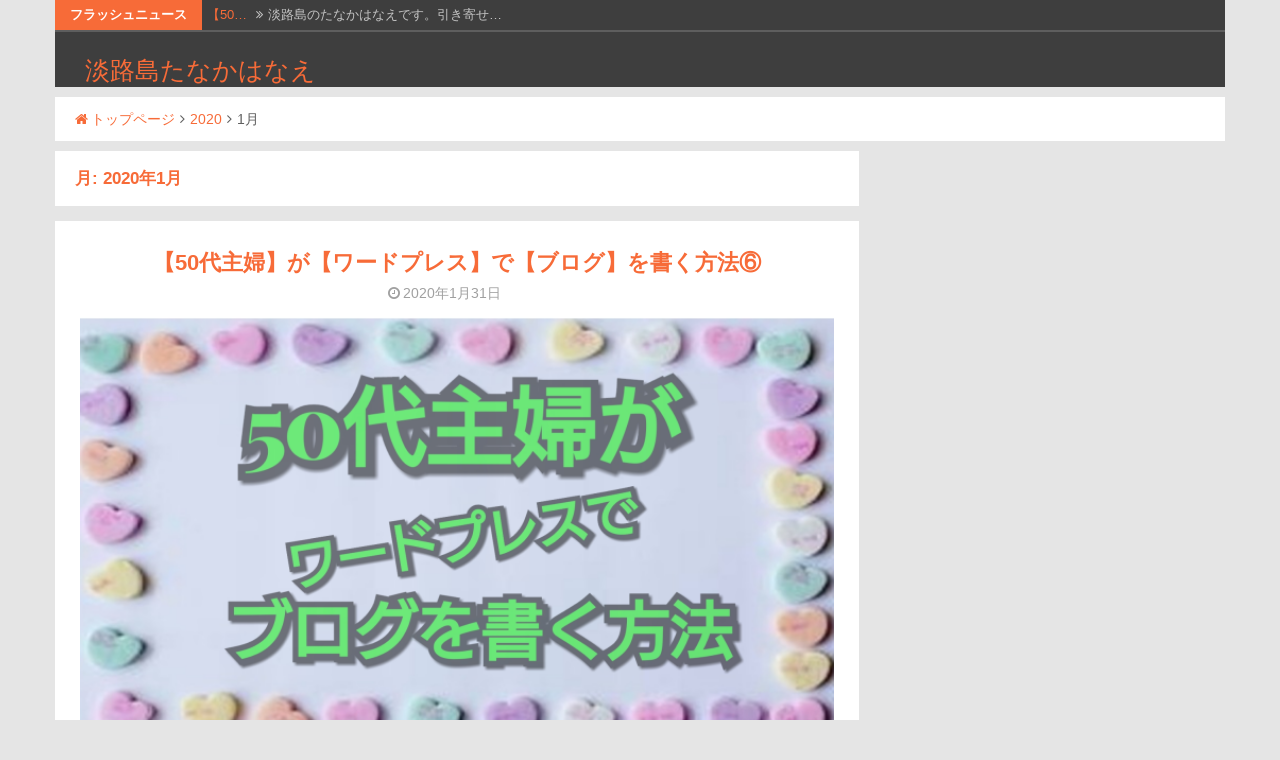

--- FILE ---
content_type: text/html; charset=UTF-8
request_url: http://hosiimono.xsrv.jp/2020/01/
body_size: 15453
content:
<!DOCTYPE html>
<html dir="ltr" lang="ja"
	prefix="og: https://ogp.me/ns#" >
<head>
<meta charset="UTF-8">
<meta name="viewport" content="width=device-width, initial-scale=1.0, maximum-scale=1.0, user-scalable=no" />
<link rel="profile" href="http://gmpg.org/xfn/11">
<link rel="pingback" href="http://hosiimono.xsrv.jp/xmlrpc.php">

<title>1月, 2020 | 淡路島たなかはなえ</title>

		<!-- All in One SEO 4.3.4.1 - aioseo.com -->
		<meta name="robots" content="noindex, max-snippet:-1, max-image-preview:large, max-video-preview:-1" />
		<link rel="canonical" href="http://hosiimono.xsrv.jp/2020/01/" />
		<link rel="next" href="http://hosiimono.xsrv.jp/2020/01/page/2/" />
		<meta name="generator" content="All in One SEO (AIOSEO) 4.3.4.1 " />
		<script type="application/ld+json" class="aioseo-schema">
			{"@context":"https:\/\/schema.org","@graph":[{"@type":"BreadcrumbList","@id":"http:\/\/hosiimono.xsrv.jp\/2020\/01\/#breadcrumblist","itemListElement":[{"@type":"ListItem","@id":"http:\/\/hosiimono.xsrv.jp\/#listItem","position":1,"item":{"@type":"WebPage","@id":"http:\/\/hosiimono.xsrv.jp\/","name":"\u30db\u30fc\u30e0","url":"http:\/\/hosiimono.xsrv.jp\/"},"nextItem":"http:\/\/hosiimono.xsrv.jp\/2020\/#listItem"},{"@type":"ListItem","@id":"http:\/\/hosiimono.xsrv.jp\/2020\/#listItem","position":2,"item":{"@type":"WebPage","@id":"http:\/\/hosiimono.xsrv.jp\/2020\/","name":"2020","url":"http:\/\/hosiimono.xsrv.jp\/2020\/"},"nextItem":"http:\/\/hosiimono.xsrv.jp\/2020\/01\/#listItem","previousItem":"http:\/\/hosiimono.xsrv.jp\/#listItem"},{"@type":"ListItem","@id":"http:\/\/hosiimono.xsrv.jp\/2020\/01\/#listItem","position":3,"item":{"@type":"WebPage","@id":"http:\/\/hosiimono.xsrv.jp\/2020\/01\/","name":"1\u6708, 2020","url":"http:\/\/hosiimono.xsrv.jp\/2020\/01\/"},"previousItem":"http:\/\/hosiimono.xsrv.jp\/2020\/#listItem"}]},{"@type":"CollectionPage","@id":"http:\/\/hosiimono.xsrv.jp\/2020\/01\/#collectionpage","url":"http:\/\/hosiimono.xsrv.jp\/2020\/01\/","name":"1\u6708, 2020 | \u6de1\u8def\u5cf6\u305f\u306a\u304b\u306f\u306a\u3048","inLanguage":"ja","isPartOf":{"@id":"http:\/\/hosiimono.xsrv.jp\/#website"},"breadcrumb":{"@id":"http:\/\/hosiimono.xsrv.jp\/2020\/01\/#breadcrumblist"}},{"@type":"Organization","@id":"http:\/\/hosiimono.xsrv.jp\/#organization","name":"\u6de1\u8def\u5cf6\u305f\u306a\u304b\u306f\u306a\u3048","url":"http:\/\/hosiimono.xsrv.jp\/"},{"@type":"WebSite","@id":"http:\/\/hosiimono.xsrv.jp\/#website","url":"http:\/\/hosiimono.xsrv.jp\/","name":"\u6de1\u8def\u5cf6\u305f\u306a\u304b\u306f\u306a\u3048","inLanguage":"ja","publisher":{"@id":"http:\/\/hosiimono.xsrv.jp\/#organization"}}]}
		</script>
		<script type="text/javascript" >
			window.ga=window.ga||function(){(ga.q=ga.q||[]).push(arguments)};ga.l=+new Date;
			ga('create', "UA-158511984-2", 'auto');
			ga('send', 'pageview');
		</script>
		<script async src="https://www.google-analytics.com/analytics.js"></script>
		<!-- All in One SEO -->

<!-- Jetpack Site Verification Tags -->
<link rel='dns-prefetch' href='//webfonts.xserver.jp' />
<link rel='dns-prefetch' href='//secure.gravatar.com' />
<link rel='dns-prefetch' href='//stats.wp.com' />
<link rel='dns-prefetch' href='//fonts.googleapis.com' />
<link rel='dns-prefetch' href='//c0.wp.com' />
<link rel='dns-prefetch' href='//i0.wp.com' />
<link rel='dns-prefetch' href='//widgets.wp.com' />
<link rel='dns-prefetch' href='//s0.wp.com' />
<link rel='dns-prefetch' href='//0.gravatar.com' />
<link rel='dns-prefetch' href='//1.gravatar.com' />
<link rel='dns-prefetch' href='//2.gravatar.com' />
<link rel='dns-prefetch' href='//jetpack.wordpress.com' />
<link rel='dns-prefetch' href='//public-api.wordpress.com' />
<link rel="alternate" type="application/rss+xml" title="淡路島たなかはなえ &raquo; フィード" href="http://hosiimono.xsrv.jp/feed/" />
<link rel="alternate" type="application/rss+xml" title="淡路島たなかはなえ &raquo; コメントフィード" href="http://hosiimono.xsrv.jp/comments/feed/" />
<script type="text/javascript">
window._wpemojiSettings = {"baseUrl":"https:\/\/s.w.org\/images\/core\/emoji\/14.0.0\/72x72\/","ext":".png","svgUrl":"https:\/\/s.w.org\/images\/core\/emoji\/14.0.0\/svg\/","svgExt":".svg","source":{"concatemoji":"http:\/\/hosiimono.xsrv.jp\/wp-includes\/js\/wp-emoji-release.min.js?ver=6.3.7"}};
/*! This file is auto-generated */
!function(i,n){var o,s,e;function c(e){try{var t={supportTests:e,timestamp:(new Date).valueOf()};sessionStorage.setItem(o,JSON.stringify(t))}catch(e){}}function p(e,t,n){e.clearRect(0,0,e.canvas.width,e.canvas.height),e.fillText(t,0,0);var t=new Uint32Array(e.getImageData(0,0,e.canvas.width,e.canvas.height).data),r=(e.clearRect(0,0,e.canvas.width,e.canvas.height),e.fillText(n,0,0),new Uint32Array(e.getImageData(0,0,e.canvas.width,e.canvas.height).data));return t.every(function(e,t){return e===r[t]})}function u(e,t,n){switch(t){case"flag":return n(e,"\ud83c\udff3\ufe0f\u200d\u26a7\ufe0f","\ud83c\udff3\ufe0f\u200b\u26a7\ufe0f")?!1:!n(e,"\ud83c\uddfa\ud83c\uddf3","\ud83c\uddfa\u200b\ud83c\uddf3")&&!n(e,"\ud83c\udff4\udb40\udc67\udb40\udc62\udb40\udc65\udb40\udc6e\udb40\udc67\udb40\udc7f","\ud83c\udff4\u200b\udb40\udc67\u200b\udb40\udc62\u200b\udb40\udc65\u200b\udb40\udc6e\u200b\udb40\udc67\u200b\udb40\udc7f");case"emoji":return!n(e,"\ud83e\udef1\ud83c\udffb\u200d\ud83e\udef2\ud83c\udfff","\ud83e\udef1\ud83c\udffb\u200b\ud83e\udef2\ud83c\udfff")}return!1}function f(e,t,n){var r="undefined"!=typeof WorkerGlobalScope&&self instanceof WorkerGlobalScope?new OffscreenCanvas(300,150):i.createElement("canvas"),a=r.getContext("2d",{willReadFrequently:!0}),o=(a.textBaseline="top",a.font="600 32px Arial",{});return e.forEach(function(e){o[e]=t(a,e,n)}),o}function t(e){var t=i.createElement("script");t.src=e,t.defer=!0,i.head.appendChild(t)}"undefined"!=typeof Promise&&(o="wpEmojiSettingsSupports",s=["flag","emoji"],n.supports={everything:!0,everythingExceptFlag:!0},e=new Promise(function(e){i.addEventListener("DOMContentLoaded",e,{once:!0})}),new Promise(function(t){var n=function(){try{var e=JSON.parse(sessionStorage.getItem(o));if("object"==typeof e&&"number"==typeof e.timestamp&&(new Date).valueOf()<e.timestamp+604800&&"object"==typeof e.supportTests)return e.supportTests}catch(e){}return null}();if(!n){if("undefined"!=typeof Worker&&"undefined"!=typeof OffscreenCanvas&&"undefined"!=typeof URL&&URL.createObjectURL&&"undefined"!=typeof Blob)try{var e="postMessage("+f.toString()+"("+[JSON.stringify(s),u.toString(),p.toString()].join(",")+"));",r=new Blob([e],{type:"text/javascript"}),a=new Worker(URL.createObjectURL(r),{name:"wpTestEmojiSupports"});return void(a.onmessage=function(e){c(n=e.data),a.terminate(),t(n)})}catch(e){}c(n=f(s,u,p))}t(n)}).then(function(e){for(var t in e)n.supports[t]=e[t],n.supports.everything=n.supports.everything&&n.supports[t],"flag"!==t&&(n.supports.everythingExceptFlag=n.supports.everythingExceptFlag&&n.supports[t]);n.supports.everythingExceptFlag=n.supports.everythingExceptFlag&&!n.supports.flag,n.DOMReady=!1,n.readyCallback=function(){n.DOMReady=!0}}).then(function(){return e}).then(function(){var e;n.supports.everything||(n.readyCallback(),(e=n.source||{}).concatemoji?t(e.concatemoji):e.wpemoji&&e.twemoji&&(t(e.twemoji),t(e.wpemoji)))}))}((window,document),window._wpemojiSettings);
</script>
<style type="text/css">
img.wp-smiley,
img.emoji {
	display: inline !important;
	border: none !important;
	box-shadow: none !important;
	height: 1em !important;
	width: 1em !important;
	margin: 0 0.07em !important;
	vertical-align: -0.1em !important;
	background: none !important;
	padding: 0 !important;
}
</style>
	<link rel='stylesheet' id='wp-block-library-css' href='https://c0.wp.com/c/6.3.7/wp-includes/css/dist/block-library/style.min.css' type='text/css' media='all' />
<style id='wp-block-library-inline-css' type='text/css'>
.has-text-align-justify{text-align:justify;}
</style>
<link rel='stylesheet' id='mediaelement-css' href='https://c0.wp.com/c/6.3.7/wp-includes/js/mediaelement/mediaelementplayer-legacy.min.css' type='text/css' media='all' />
<link rel='stylesheet' id='wp-mediaelement-css' href='https://c0.wp.com/c/6.3.7/wp-includes/js/mediaelement/wp-mediaelement.min.css' type='text/css' media='all' />
<style id='jetpack-sharing-buttons-style-inline-css' type='text/css'>
.jetpack-sharing-buttons__services-list{display:flex;flex-direction:row;flex-wrap:wrap;gap:0;list-style-type:none;margin:5px;padding:0}.jetpack-sharing-buttons__services-list.has-small-icon-size{font-size:12px}.jetpack-sharing-buttons__services-list.has-normal-icon-size{font-size:16px}.jetpack-sharing-buttons__services-list.has-large-icon-size{font-size:24px}.jetpack-sharing-buttons__services-list.has-huge-icon-size{font-size:36px}@media print{.jetpack-sharing-buttons__services-list{display:none!important}}.editor-styles-wrapper .wp-block-jetpack-sharing-buttons{gap:0;padding-inline-start:0}ul.jetpack-sharing-buttons__services-list.has-background{padding:1.25em 2.375em}
</style>
<link rel='stylesheet' id='liquid-block-speech-css' href='http://hosiimono.xsrv.jp/wp-content/plugins/liquid-speech-balloon/css/block.css?ver=6.3.7' type='text/css' media='all' />
<style id='classic-theme-styles-inline-css' type='text/css'>
/*! This file is auto-generated */
.wp-block-button__link{color:#fff;background-color:#32373c;border-radius:9999px;box-shadow:none;text-decoration:none;padding:calc(.667em + 2px) calc(1.333em + 2px);font-size:1.125em}.wp-block-file__button{background:#32373c;color:#fff;text-decoration:none}
</style>
<style id='global-styles-inline-css' type='text/css'>
body{--wp--preset--color--black: #000000;--wp--preset--color--cyan-bluish-gray: #abb8c3;--wp--preset--color--white: #ffffff;--wp--preset--color--pale-pink: #f78da7;--wp--preset--color--vivid-red: #cf2e2e;--wp--preset--color--luminous-vivid-orange: #ff6900;--wp--preset--color--luminous-vivid-amber: #fcb900;--wp--preset--color--light-green-cyan: #7bdcb5;--wp--preset--color--vivid-green-cyan: #00d084;--wp--preset--color--pale-cyan-blue: #8ed1fc;--wp--preset--color--vivid-cyan-blue: #0693e3;--wp--preset--color--vivid-purple: #9b51e0;--wp--preset--gradient--vivid-cyan-blue-to-vivid-purple: linear-gradient(135deg,rgba(6,147,227,1) 0%,rgb(155,81,224) 100%);--wp--preset--gradient--light-green-cyan-to-vivid-green-cyan: linear-gradient(135deg,rgb(122,220,180) 0%,rgb(0,208,130) 100%);--wp--preset--gradient--luminous-vivid-amber-to-luminous-vivid-orange: linear-gradient(135deg,rgba(252,185,0,1) 0%,rgba(255,105,0,1) 100%);--wp--preset--gradient--luminous-vivid-orange-to-vivid-red: linear-gradient(135deg,rgba(255,105,0,1) 0%,rgb(207,46,46) 100%);--wp--preset--gradient--very-light-gray-to-cyan-bluish-gray: linear-gradient(135deg,rgb(238,238,238) 0%,rgb(169,184,195) 100%);--wp--preset--gradient--cool-to-warm-spectrum: linear-gradient(135deg,rgb(74,234,220) 0%,rgb(151,120,209) 20%,rgb(207,42,186) 40%,rgb(238,44,130) 60%,rgb(251,105,98) 80%,rgb(254,248,76) 100%);--wp--preset--gradient--blush-light-purple: linear-gradient(135deg,rgb(255,206,236) 0%,rgb(152,150,240) 100%);--wp--preset--gradient--blush-bordeaux: linear-gradient(135deg,rgb(254,205,165) 0%,rgb(254,45,45) 50%,rgb(107,0,62) 100%);--wp--preset--gradient--luminous-dusk: linear-gradient(135deg,rgb(255,203,112) 0%,rgb(199,81,192) 50%,rgb(65,88,208) 100%);--wp--preset--gradient--pale-ocean: linear-gradient(135deg,rgb(255,245,203) 0%,rgb(182,227,212) 50%,rgb(51,167,181) 100%);--wp--preset--gradient--electric-grass: linear-gradient(135deg,rgb(202,248,128) 0%,rgb(113,206,126) 100%);--wp--preset--gradient--midnight: linear-gradient(135deg,rgb(2,3,129) 0%,rgb(40,116,252) 100%);--wp--preset--font-size--small: 13px;--wp--preset--font-size--medium: 20px;--wp--preset--font-size--large: 36px;--wp--preset--font-size--x-large: 42px;--wp--preset--spacing--20: 0.44rem;--wp--preset--spacing--30: 0.67rem;--wp--preset--spacing--40: 1rem;--wp--preset--spacing--50: 1.5rem;--wp--preset--spacing--60: 2.25rem;--wp--preset--spacing--70: 3.38rem;--wp--preset--spacing--80: 5.06rem;--wp--preset--shadow--natural: 6px 6px 9px rgba(0, 0, 0, 0.2);--wp--preset--shadow--deep: 12px 12px 50px rgba(0, 0, 0, 0.4);--wp--preset--shadow--sharp: 6px 6px 0px rgba(0, 0, 0, 0.2);--wp--preset--shadow--outlined: 6px 6px 0px -3px rgba(255, 255, 255, 1), 6px 6px rgba(0, 0, 0, 1);--wp--preset--shadow--crisp: 6px 6px 0px rgba(0, 0, 0, 1);}:where(.is-layout-flex){gap: 0.5em;}:where(.is-layout-grid){gap: 0.5em;}body .is-layout-flow > .alignleft{float: left;margin-inline-start: 0;margin-inline-end: 2em;}body .is-layout-flow > .alignright{float: right;margin-inline-start: 2em;margin-inline-end: 0;}body .is-layout-flow > .aligncenter{margin-left: auto !important;margin-right: auto !important;}body .is-layout-constrained > .alignleft{float: left;margin-inline-start: 0;margin-inline-end: 2em;}body .is-layout-constrained > .alignright{float: right;margin-inline-start: 2em;margin-inline-end: 0;}body .is-layout-constrained > .aligncenter{margin-left: auto !important;margin-right: auto !important;}body .is-layout-constrained > :where(:not(.alignleft):not(.alignright):not(.alignfull)){max-width: var(--wp--style--global--content-size);margin-left: auto !important;margin-right: auto !important;}body .is-layout-constrained > .alignwide{max-width: var(--wp--style--global--wide-size);}body .is-layout-flex{display: flex;}body .is-layout-flex{flex-wrap: wrap;align-items: center;}body .is-layout-flex > *{margin: 0;}body .is-layout-grid{display: grid;}body .is-layout-grid > *{margin: 0;}:where(.wp-block-columns.is-layout-flex){gap: 2em;}:where(.wp-block-columns.is-layout-grid){gap: 2em;}:where(.wp-block-post-template.is-layout-flex){gap: 1.25em;}:where(.wp-block-post-template.is-layout-grid){gap: 1.25em;}.has-black-color{color: var(--wp--preset--color--black) !important;}.has-cyan-bluish-gray-color{color: var(--wp--preset--color--cyan-bluish-gray) !important;}.has-white-color{color: var(--wp--preset--color--white) !important;}.has-pale-pink-color{color: var(--wp--preset--color--pale-pink) !important;}.has-vivid-red-color{color: var(--wp--preset--color--vivid-red) !important;}.has-luminous-vivid-orange-color{color: var(--wp--preset--color--luminous-vivid-orange) !important;}.has-luminous-vivid-amber-color{color: var(--wp--preset--color--luminous-vivid-amber) !important;}.has-light-green-cyan-color{color: var(--wp--preset--color--light-green-cyan) !important;}.has-vivid-green-cyan-color{color: var(--wp--preset--color--vivid-green-cyan) !important;}.has-pale-cyan-blue-color{color: var(--wp--preset--color--pale-cyan-blue) !important;}.has-vivid-cyan-blue-color{color: var(--wp--preset--color--vivid-cyan-blue) !important;}.has-vivid-purple-color{color: var(--wp--preset--color--vivid-purple) !important;}.has-black-background-color{background-color: var(--wp--preset--color--black) !important;}.has-cyan-bluish-gray-background-color{background-color: var(--wp--preset--color--cyan-bluish-gray) !important;}.has-white-background-color{background-color: var(--wp--preset--color--white) !important;}.has-pale-pink-background-color{background-color: var(--wp--preset--color--pale-pink) !important;}.has-vivid-red-background-color{background-color: var(--wp--preset--color--vivid-red) !important;}.has-luminous-vivid-orange-background-color{background-color: var(--wp--preset--color--luminous-vivid-orange) !important;}.has-luminous-vivid-amber-background-color{background-color: var(--wp--preset--color--luminous-vivid-amber) !important;}.has-light-green-cyan-background-color{background-color: var(--wp--preset--color--light-green-cyan) !important;}.has-vivid-green-cyan-background-color{background-color: var(--wp--preset--color--vivid-green-cyan) !important;}.has-pale-cyan-blue-background-color{background-color: var(--wp--preset--color--pale-cyan-blue) !important;}.has-vivid-cyan-blue-background-color{background-color: var(--wp--preset--color--vivid-cyan-blue) !important;}.has-vivid-purple-background-color{background-color: var(--wp--preset--color--vivid-purple) !important;}.has-black-border-color{border-color: var(--wp--preset--color--black) !important;}.has-cyan-bluish-gray-border-color{border-color: var(--wp--preset--color--cyan-bluish-gray) !important;}.has-white-border-color{border-color: var(--wp--preset--color--white) !important;}.has-pale-pink-border-color{border-color: var(--wp--preset--color--pale-pink) !important;}.has-vivid-red-border-color{border-color: var(--wp--preset--color--vivid-red) !important;}.has-luminous-vivid-orange-border-color{border-color: var(--wp--preset--color--luminous-vivid-orange) !important;}.has-luminous-vivid-amber-border-color{border-color: var(--wp--preset--color--luminous-vivid-amber) !important;}.has-light-green-cyan-border-color{border-color: var(--wp--preset--color--light-green-cyan) !important;}.has-vivid-green-cyan-border-color{border-color: var(--wp--preset--color--vivid-green-cyan) !important;}.has-pale-cyan-blue-border-color{border-color: var(--wp--preset--color--pale-cyan-blue) !important;}.has-vivid-cyan-blue-border-color{border-color: var(--wp--preset--color--vivid-cyan-blue) !important;}.has-vivid-purple-border-color{border-color: var(--wp--preset--color--vivid-purple) !important;}.has-vivid-cyan-blue-to-vivid-purple-gradient-background{background: var(--wp--preset--gradient--vivid-cyan-blue-to-vivid-purple) !important;}.has-light-green-cyan-to-vivid-green-cyan-gradient-background{background: var(--wp--preset--gradient--light-green-cyan-to-vivid-green-cyan) !important;}.has-luminous-vivid-amber-to-luminous-vivid-orange-gradient-background{background: var(--wp--preset--gradient--luminous-vivid-amber-to-luminous-vivid-orange) !important;}.has-luminous-vivid-orange-to-vivid-red-gradient-background{background: var(--wp--preset--gradient--luminous-vivid-orange-to-vivid-red) !important;}.has-very-light-gray-to-cyan-bluish-gray-gradient-background{background: var(--wp--preset--gradient--very-light-gray-to-cyan-bluish-gray) !important;}.has-cool-to-warm-spectrum-gradient-background{background: var(--wp--preset--gradient--cool-to-warm-spectrum) !important;}.has-blush-light-purple-gradient-background{background: var(--wp--preset--gradient--blush-light-purple) !important;}.has-blush-bordeaux-gradient-background{background: var(--wp--preset--gradient--blush-bordeaux) !important;}.has-luminous-dusk-gradient-background{background: var(--wp--preset--gradient--luminous-dusk) !important;}.has-pale-ocean-gradient-background{background: var(--wp--preset--gradient--pale-ocean) !important;}.has-electric-grass-gradient-background{background: var(--wp--preset--gradient--electric-grass) !important;}.has-midnight-gradient-background{background: var(--wp--preset--gradient--midnight) !important;}.has-small-font-size{font-size: var(--wp--preset--font-size--small) !important;}.has-medium-font-size{font-size: var(--wp--preset--font-size--medium) !important;}.has-large-font-size{font-size: var(--wp--preset--font-size--large) !important;}.has-x-large-font-size{font-size: var(--wp--preset--font-size--x-large) !important;}
.wp-block-navigation a:where(:not(.wp-element-button)){color: inherit;}
:where(.wp-block-post-template.is-layout-flex){gap: 1.25em;}:where(.wp-block-post-template.is-layout-grid){gap: 1.25em;}
:where(.wp-block-columns.is-layout-flex){gap: 2em;}:where(.wp-block-columns.is-layout-grid){gap: 2em;}
.wp-block-pullquote{font-size: 1.5em;line-height: 1.6;}
</style>
<link rel='stylesheet' id='contact-form-7-css' href='http://hosiimono.xsrv.jp/wp-content/plugins/contact-form-7/includes/css/styles.css?ver=5.5.2' type='text/css' media='all' />
<link rel='stylesheet' id='dandy-style-css' href='http://hosiimono.xsrv.jp/wp-content/themes/dandy/style.css?ver=6.3.7' type='text/css' media='all' />
<link rel='stylesheet' id='font-awesome-css' href='http://hosiimono.xsrv.jp/wp-content/themes/dandy/css/font-awesome.min.css?ver=6.3.7' type='text/css' media='all' />
<link rel='stylesheet' id='dandy-googlefonts-css' href='//fonts.googleapis.com/css?family=Open-Sans:300,400,700|Montserrat:300,400,700' type='text/css' media='all' />
<link rel='stylesheet' id='jetpack_css-css' href='https://c0.wp.com/p/jetpack/13.3.2/css/jetpack.css' type='text/css' media='all' />
<script type='text/javascript' src='https://c0.wp.com/c/6.3.7/wp-includes/js/jquery/jquery.min.js' id='jquery-core-js'></script>
<script type='text/javascript' src='https://c0.wp.com/c/6.3.7/wp-includes/js/jquery/jquery-migrate.min.js' id='jquery-migrate-js'></script>
<script type='text/javascript' src='//webfonts.xserver.jp/js/xserverv3.js?fadein=0&#038;ver=2.0.9' id='typesquare_std-js'></script>
<link rel="https://api.w.org/" href="http://hosiimono.xsrv.jp/wp-json/" /><link rel="EditURI" type="application/rsd+xml" title="RSD" href="http://hosiimono.xsrv.jp/xmlrpc.php?rsd" />
<meta name="generator" content="WordPress 6.3.7" />
<style type="text/css">.liquid-speech-balloon-00 .liquid-speech-balloon-avatar::after { content: "はなえ"; } </style>
<style type='text/css'>
#post-246 h1,#post-246 h2,#post-246 h3,#post-246 .entry-title{ font-family: "新ゴ B";}#post-246 h4,#post-246 h5,#post-246 h6{ font-family: "新ゴ B";}#post-246.hentry,#post-246 .entry-content p,#post-246 .post-inner.entry-content p{ font-family: "新ゴ R";}#post-246 strong,#post-246 b{ font-family: "新ゴ B";}#post-193 h1,#post-193 h2,#post-193 h3,#post-193 .entry-title{ font-family: "新ゴ B";}#post-193 h4,#post-193 h5,#post-193 h6{ font-family: "新ゴ B";}#post-193.hentry,#post-193 .entry-content p,#post-193 .post-inner.entry-content p{ font-family: "新ゴ R";}#post-193 strong,#post-193 b{ font-family: "新ゴ B";}#post-188 h1,#post-188 h2,#post-188 h3,#post-188 .entry-title{ font-family: "新ゴ B";}#post-188 h4,#post-188 h5,#post-188 h6{ font-family: "新ゴ B";}#post-188.hentry,#post-188 .entry-content p,#post-188 .post-inner.entry-content p{ font-family: "新ゴ R";}#post-188 strong,#post-188 b{ font-family: "新ゴ B";}#post-136 h1,#post-136 h2,#post-136 h3,#post-136 .entry-title{ font-family: "新ゴ B";}#post-136 h4,#post-136 h5,#post-136 h6{ font-family: "新ゴ B";}#post-136.hentry,#post-136 .entry-content p,#post-136 .post-inner.entry-content p{ font-family: "新ゴ R";}#post-136 strong,#post-136 b{ font-family: "新ゴ B";}</style>
	<style>img#wpstats{display:none}</style>
		<style type="text/css">
			.main-navigation a,
		.comment-metadata a,
		.reply a,
		.dandyBreadcrumb a,
		.spacesocial,
		.widget-area h2, 
		#footer-sidebar h3,
		.entry-title a, 
		.cat-links a,
		.tags-links a,
		.comments-link a,
		.edit-link a, 
		.moretag a,
		.site-info a,
		.site-main .navigation.pagination .nav-links .current,
		.site-main .navigation.pagination .nav-links a:hover,
		.nav-previous a,
		.nav-next a,
		.smallPart a,
		.more-tag a,
		.site-title a,
		.entry-content a,		
		.site-title a:hover,
		.entry-content a,
		.entry-header h1,
		.page-header h1,
		ul#dandyFlash li a,
		.menu-toggle:hover, 
		.menu-toggle:focus,
		.main-navigation.toggled .menu-toggle,
		.main-navigation ul li .indicator,
		.post-navigation .meta-nav small,
		.post-navigation .nav-previous i, 
		.post-navigation .nav-next i,
		button:hover, 
		input[type="button"]:hover,
		input[type="reset"]:hover,
		input[type="submit"]:hover{
			color: #f76b38;
		}
		.moretag, 
		.site-main .navigation.pagination .nav-links .current,
		.site-main .navigation.pagination .nav-links a,
		blockquote,
		.main-navigation.toggled .nav-menu,
		button, 
		input[type="button"], 
		input[type="reset"], 
		input[type="submit"]		{
			border-color: #f76b38;
		}
		#toTop,
		.site-main .navigation.pagination .nav-links a,
		.comment-respond .form-submit input,
		.menu-toggle,
		.flashNews strong,
		button, 
		input[type="button"], 
		input[type="reset"], 
		input[type="submit"]{
			background-color: #f76b38;
		}
		input,
		select,
		textarea {
			outline-color: #f76b38;
		}
		
			.entry-title a:hover, 
		.entry-meta a:hover, 
		.cat-links a:hover,
		.tags-links a:hover,
		.comments-link a:hover,
		.edit-link a:hover,
		.widget-area a:hover, 
		#footer-sidebar a:hover,
		.dandyBreadcrumb a:hover,
		.site-title a:hover,
		.entry-content a:hover
		.site-info a:hover, 
		.spacesocial:hover,
		.nav-previous a:hover,
		.nav-next a:hover,
		.smallPart a:hover,
		.more-tag a:hover,
		.entry-content a:hover,
		ul#dandyFlash li a:hover,
		.widget_tag_cloud .tagcloud a:hover,
		.post-navigation .meta-nav span:hover{
			color: #ef5a2d;
		}	
		#toTop:hover,
		.comment-respond .form-submit input:hover{
			background-color: #ef5a2d;
		}
		.moretag:hover {
			background-color: #ef5a2d;
			border-color: #ef5a2d;
		}
	</style>
<style type="text/css">.recentcomments a{display:inline !important;padding:0 !important;margin:0 !important;}</style><style type="text/css" id="custom-background-css">
body.custom-background { background-color: #e5e5e5; }
</style>
	<style type="text/css" id="wp-custom-css">/* ----- 文章を蛍光ペンっぽく ----- */
.keikoup {
background: linear-gradient(transparent 40%, #FAD5DC 40%);
padding-bottom: .2em;
font-weight:bold;
}

.marker-yellow {
  background: linear-gradient(transparent 60%, #ffff33 60%);
}

h3 {
  position: relative;
  padding-left: 25px;
}

h3 {
  padding: 0.5em;/*文字周りの余白*/
  color: #010101;/*文字色*/
  background: #eaf3ff;/*背景色*/
  border-bottom: solid 3px #516ab6;/*下線*/
}

.marker-yellow {
  background: linear-gradient(transparent 60%, #ffff33 60%);
}
.marker-yellow-thick {
  background: linear-gradient(transparent 0%, #ffff33 0%);
}
.marker-blue {
  background: linear-gradient(transparent 60%, #33ffff 60%);
}
.marker-blue-thick {
  background: linear-gradient(transparent 0%, #33ffff 0%);
}
.marker-orange {
  background: linear-gradient(transparent 60%, #ffa500 60%);
}
.marker-orange-thick {
  background: linear-gradient(transparent 0%, #ffa500 0%);
}
.marker-green {
  background: linear-gradient(transparent 60%, #54b240 60%);
}
.marker-green-thick {
  background: linear-gradient(transparent 0%, #54b240 0%);
}

.checkmark{
	padding-left:24px;
	position:relative;
}

.checkmark:before,
.checkmark:after{
	content:"";
	display:block;
	position:absolute;
}
.checkmark:before{
	width:16px;
	height:16px;
	background:#ffffff;
	border:1px solid #ff0000;
	left:0;top:2px;
}
.checkmark:after{
	border-left:2px solid #ff0000;
	border-bottom:2px solid #ff0000;
	width:6px;
	height:3px;
	-webkit-transform:rotate(-45deg);
	transform:rotate(-45deg);
	left:5px;
	top:7px;
}</style></head>

<body class="archive date custom-background hfeed">
<div id="page" class="site">
	<a class="skip-link screen-reader-text" href="#content">コンテンツへスキップ</a>
	<header id="masthead" class="site-header" role="banner">
			<div class="TopDandyHeader">
			<div class="dandyTop">
						<div class="flashNews">
				<strong>フラッシュニュース</strong>
				<ul id="dandyFlash">
								<li>
						<a title="2020年5月15日" href="http://hosiimono.xsrv.jp/2020/05/15/%e3%80%9050%e4%bb%a3%e4%b8%bb%e5%a9%a6%e3%80%91%e3%80%90%e3%83%af%e3%83%bc%e3%83%89%e3%83%97%e3%83%ac%e3%82%b9%e3%80%91%e3%81%a7%e3%80%90%e3%83%96%e3%83%ad%e3%82%b0%e3%80%91%e3%82%92%e3%81%af%e3%81%98/">【50&hellip;</a>
						<span class="theFlashDate"><i class="fa fa-angle-double-right spaceLeftRight"></i>淡路島のたなかはなえです。引き寄せ&hellip;</span>
				</li>
									<li>
						<a title="2020年5月13日" href="http://hosiimono.xsrv.jp/2020/05/13/50%e4%bb%a3%e4%b8%bb%e5%a9%a6%e3%80%80%e8%bb%a2%e8%81%b7%e3%82%b5%e3%82%a4%e3%83%88%e3%81%ae%e3%81%8a%e3%81%99%e3%81%99%e3%82%81%ef%bc%93%e9%81%b8/">50代&hellip;</a>
						<span class="theFlashDate"><i class="fa fa-angle-double-right spaceLeftRight"></i>淡路島のたなかはなえです。 ５年ぐ&hellip;</span>
				</li>
									<li>
						<a title="2020年4月18日" href="http://hosiimono.xsrv.jp/2020/04/18/%e3%80%9050%e4%bb%a3%e4%b8%bb%e5%a9%a6%e3%80%91%e3%81%ae%e3%80%90%e5%89%af%e6%a5%ad%e3%80%91%e8%a4%87%e6%a5%ad%e5%9e%8b%e3%80%90%e8%b5%b7%e6%a5%ad%e3%80%91%e3%81%ae%e5%a7%8b%e3%82%81%e6%96%b9-2/">【50&hellip;</a>
						<span class="theFlashDate"><i class="fa fa-angle-double-right spaceLeftRight"></i>淡路島のたなかはなえです。引き寄せ&hellip;</span>
				</li>
									<li>
						<a title="2020年4月12日" href="http://hosiimono.xsrv.jp/2020/04/12/%e3%80%9050%e4%bb%a3%e4%b8%bb%e5%a9%a6%e3%80%91%e3%81%ae%e3%80%90%e5%89%af%e6%a5%ad%e3%80%91%e8%a4%87%e6%a5%ad%e5%9e%8b%e3%80%90%e8%b5%b7%e6%a5%ad%e3%80%91%e3%81%ae%e5%a7%8b%e3%82%81%e6%96%b9-3/">【50&hellip;</a>
						<span class="theFlashDate"><i class="fa fa-angle-double-right spaceLeftRight"></i>淡路島のたなかはなえです。 引き寄&hellip;</span>
				</li>
									<li>
						<a title="2020年4月2日" href="http://hosiimono.xsrv.jp/2020/04/02/%e3%80%9050%e4%bb%a3%e4%b8%bb%e5%a9%a6%e3%80%91%e3%81%ae%e3%80%90%e5%89%af%e6%a5%ad%e3%80%91%e8%a4%87%e6%a5%ad%e5%9e%8b%e3%80%90%e8%b5%b7%e6%a5%ad%e3%80%91%e3%81%ae%e5%a7%8b%e3%82%81%e6%96%b9/">【50&hellip;</a>
						<span class="theFlashDate"><i class="fa fa-angle-double-right spaceLeftRight"></i>https://youtu.be/&hellip;</span>
				</li>
														</ul>
			</div>
		<!-- .flashNews -->
								<div class="SocialTopDandy">
																																																			   </div>
			   			</div>   
		</div>
		<!--end top-->
				<div class="headContDan">
											<div class="site-branding">
													<p class="site-title"><a href="http://hosiimono.xsrv.jp/" rel="home">淡路島たなかはなえ</a></p>
											</div><!-- .site-branding -->					<nav id="site-navigation" class="main-navigation" role="navigation">
						<button class="menu-toggle" aria-controls="primary-menu" aria-expanded="false"><i class="fa fa-bars"></i>ページを選択...</button>
						<div id="primary-menu" class="menu"></div>
					</nav><!-- #site-navigation -->
				</div>	<!--end headcontdan-->
				</header><!-- #masthead -->
			<div class="dandyBreadcrumb">
			<div class="topBreadcrumb"><div class="breadcrumbs smallPart" xmlns:v="http://rdf.data-vocabulary.org/#"><span typeof="v:Breadcrumb"><a href="http://hosiimono.xsrv.jp/" rel="v:url" property="v:title"><i class="fa fa-home spaceRight"></i>トップページ</a></span><i class="fa spaceLeftRight fa-angle-right"></i><span typeof="v:Breadcrumb"><a rel="v:url" property="v:title" href="http://hosiimono.xsrv.jp/2020/">2020</a></span><i class="fa spaceLeftRight fa-angle-right"></i><span class="current">1月</span></div><!-- .breadcrumbs --></div><!-- .topBreadcrumb -->		</div>
		<div id="content" class="site-content">

	<div id="primary" class="content-area">
		<main id="main" class="site-main" role="main">

		
			<header class="page-header">
				<h1 class="page-title">月: <span>2020年1月</span></h1>			</header><!-- .page-header -->

			<article id="post-554" class="post-554 post type-post status-publish format-standard has-post-thumbnail hentry category-5">
	<header class="entry-header">
		<h2 class="entry-title"><a href="http://hosiimono.xsrv.jp/2020/01/31/%e3%80%9050%e4%bb%a3%e4%b8%bb%e5%a9%a6%e3%80%91%e3%81%8c%e3%80%90%e3%83%af%e3%83%bc%e3%83%89%e3%83%97%e3%83%ac%e3%82%b9%e3%80%91%e3%81%a7%e3%80%90%e3%83%96%e3%83%ad%e3%82%b0%e3%80%91%e3%82%92-6/" rel="bookmark">【50代主婦】が【ワードプレス】で【ブログ】を書く方法⑥</a></h2>		<div class="entry-meta">
			<span class="posted-on dspaceR"><i class="fa fa-clock-o spaceRight" aria-hidden="true"></i><a href="http://hosiimono.xsrv.jp/2020/01/31/%e3%80%9050%e4%bb%a3%e4%b8%bb%e5%a9%a6%e3%80%91%e3%81%8c%e3%80%90%e3%83%af%e3%83%bc%e3%83%89%e3%83%97%e3%83%ac%e3%82%b9%e3%80%91%e3%81%a7%e3%80%90%e3%83%96%e3%83%ad%e3%82%b0%e3%80%91%e3%82%92-6/" rel="bookmark"><time class="entry-date published" datetime="2020-01-31T06:00:08+09:00">2020年1月31日</time><time class="updated" datetime="2020-02-01T21:50:06+09:00">2020年2月1日</time></a></span><span class="byline dspaceR"><i class="fa fa-user spaceRight" aria-hidden="true"></i><span class="author vcard"><a class="url fn n" href="http://hosiimono.xsrv.jp/author/hosi/">hosi</a></span></span> 
		</div>
						<figure class="imageDpost">
				<a href="http://hosiimono.xsrv.jp/2020/01/31/%e3%80%9050%e4%bb%a3%e4%b8%bb%e5%a9%a6%e3%80%91%e3%81%8c%e3%80%90%e3%83%af%e3%83%bc%e3%83%89%e3%83%97%e3%83%ac%e3%82%b9%e3%80%91%e3%81%a7%e3%80%90%e3%83%96%e3%83%ad%e3%82%b0%e3%80%91%e3%82%92-6/" title="【50代主婦】が【ワードプレス】で【ブログ】を書く方法⑥">
				<figcaption>
					<img class="imageDandypost" src="https://i0.wp.com/hosiimono.xsrv.jp/wp-content/uploads/2020/01/PhotoGrid_1580425202891.jpg?resize=710%2C410"/>
				</figcaption>
				</a>
			</figure>
				
			</header><!-- .entry-header -->

	<div class="entry-content">
		<p>淡路島のたなかはなえです。引き寄せの法則の研究をしています。 今回の要点 ・（ムームードメイン）にユーザー登録の時に時間がかかることもある・ドメインに対する設定をしました・お支払方法の選択をしました 私はこの本を見ながら&hellip;</p>
	</div><!-- .entry-content -->
	<footer class="entry-footer">
						<span class="moretag"><a href="http://hosiimono.xsrv.jp/2020/01/31/%e3%80%9050%e4%bb%a3%e4%b8%bb%e5%a9%a6%e3%80%91%e3%81%8c%e3%80%90%e3%83%af%e3%83%bc%e3%83%89%e3%83%97%e3%83%ac%e3%82%b9%e3%80%91%e3%81%a7%e3%80%90%e3%83%96%e3%83%ad%e3%82%b0%e3%80%91%e3%82%92-6/">もっと読む</a></span>
			</footer><!-- .entry-footer -->
</article><!-- #post-## -->
<article id="post-540" class="post-540 post type-post status-publish format-standard has-post-thumbnail hentry category-5">
	<header class="entry-header">
		<h2 class="entry-title"><a href="http://hosiimono.xsrv.jp/2020/01/28/%e3%80%9050%e4%bb%a3%e4%b8%bb%e5%a9%a6%e3%80%91%e3%81%8c%e3%80%90%e3%83%af%e3%83%bc%e3%83%89%e3%83%97%e3%83%ac%e3%82%b9%e3%80%91%e3%81%a7%e3%80%90%e3%83%96%e3%83%ad%e3%82%b0%e3%80%91%e3%82%92-5/" rel="bookmark">【50代主婦】が【ワードプレス】で【ブログ】を書く方法⑤</a></h2>		<div class="entry-meta">
			<span class="posted-on dspaceR"><i class="fa fa-clock-o spaceRight" aria-hidden="true"></i><a href="http://hosiimono.xsrv.jp/2020/01/28/%e3%80%9050%e4%bb%a3%e4%b8%bb%e5%a9%a6%e3%80%91%e3%81%8c%e3%80%90%e3%83%af%e3%83%bc%e3%83%89%e3%83%97%e3%83%ac%e3%82%b9%e3%80%91%e3%81%a7%e3%80%90%e3%83%96%e3%83%ad%e3%82%b0%e3%80%91%e3%82%92-5/" rel="bookmark"><time class="entry-date published" datetime="2020-01-28T06:00:50+09:00">2020年1月28日</time><time class="updated" datetime="2020-02-01T21:54:08+09:00">2020年2月1日</time></a></span><span class="byline dspaceR"><i class="fa fa-user spaceRight" aria-hidden="true"></i><span class="author vcard"><a class="url fn n" href="http://hosiimono.xsrv.jp/author/hosi/">hosi</a></span></span> 
		</div>
						<figure class="imageDpost">
				<a href="http://hosiimono.xsrv.jp/2020/01/28/%e3%80%9050%e4%bb%a3%e4%b8%bb%e5%a9%a6%e3%80%91%e3%81%8c%e3%80%90%e3%83%af%e3%83%bc%e3%83%89%e3%83%97%e3%83%ac%e3%82%b9%e3%80%91%e3%81%a7%e3%80%90%e3%83%96%e3%83%ad%e3%82%b0%e3%80%91%e3%82%92-5/" title="【50代主婦】が【ワードプレス】で【ブログ】を書く方法⑤">
				<figcaption>
					<img class="imageDandypost" src="https://i0.wp.com/hosiimono.xsrv.jp/wp-content/uploads/2020/01/PhotoGrid_1579871086579.jpg?resize=710%2C410"/>
				</figcaption>
				</a>
			</figure>
				
			</header><!-- .entry-header -->

	<div class="entry-content">
		<p>50代主婦がワードプレスでブログを書く方法</p>
	</div><!-- .entry-content -->
	<footer class="entry-footer">
						<span class="moretag"><a href="http://hosiimono.xsrv.jp/2020/01/28/%e3%80%9050%e4%bb%a3%e4%b8%bb%e5%a9%a6%e3%80%91%e3%81%8c%e3%80%90%e3%83%af%e3%83%bc%e3%83%89%e3%83%97%e3%83%ac%e3%82%b9%e3%80%91%e3%81%a7%e3%80%90%e3%83%96%e3%83%ad%e3%82%b0%e3%80%91%e3%82%92-5/">もっと読む</a></span>
			</footer><!-- .entry-footer -->
</article><!-- #post-## -->
<article id="post-515" class="post-515 post type-post status-publish format-standard has-post-thumbnail hentry category-5">
	<header class="entry-header">
		<h2 class="entry-title"><a href="http://hosiimono.xsrv.jp/2020/01/25/%e3%80%9050%e4%bb%a3%e4%b8%bb%e5%a9%a6%e3%80%91%e3%81%8c%e3%80%90%e3%83%af%e3%83%bc%e3%83%89%e3%83%97%e3%83%ac%e3%82%b9%e3%80%91%e3%81%a7%e3%80%90%e3%83%96%e3%83%ad%e3%82%b0%e3%80%91%e3%82%92-2/" rel="bookmark">【50代主婦】が【ワードプレス】で【ブログ】を書く方法④</a></h2>		<div class="entry-meta">
			<span class="posted-on dspaceR"><i class="fa fa-clock-o spaceRight" aria-hidden="true"></i><a href="http://hosiimono.xsrv.jp/2020/01/25/%e3%80%9050%e4%bb%a3%e4%b8%bb%e5%a9%a6%e3%80%91%e3%81%8c%e3%80%90%e3%83%af%e3%83%bc%e3%83%89%e3%83%97%e3%83%ac%e3%82%b9%e3%80%91%e3%81%a7%e3%80%90%e3%83%96%e3%83%ad%e3%82%b0%e3%80%91%e3%82%92-2/" rel="bookmark"><time class="entry-date published" datetime="2020-01-25T06:00:00+09:00">2020年1月25日</time><time class="updated" datetime="2020-02-01T19:07:17+09:00">2020年2月1日</time></a></span><span class="byline dspaceR"><i class="fa fa-user spaceRight" aria-hidden="true"></i><span class="author vcard"><a class="url fn n" href="http://hosiimono.xsrv.jp/author/hosi/">hosi</a></span></span> 
		</div>
						<figure class="imageDpost">
				<a href="http://hosiimono.xsrv.jp/2020/01/25/%e3%80%9050%e4%bb%a3%e4%b8%bb%e5%a9%a6%e3%80%91%e3%81%8c%e3%80%90%e3%83%af%e3%83%bc%e3%83%89%e3%83%97%e3%83%ac%e3%82%b9%e3%80%91%e3%81%a7%e3%80%90%e3%83%96%e3%83%ad%e3%82%b0%e3%80%91%e3%82%92-2/" title="【50代主婦】が【ワードプレス】で【ブログ】を書く方法④">
				<figcaption>
					<img class="imageDandypost" src="https://i0.wp.com/hosiimono.xsrv.jp/wp-content/uploads/2020/01/PhotoGrid_1579772310256.jpg?resize=710%2C410"/>
				</figcaption>
				</a>
			</figure>
				
			</header><!-- .entry-header -->

	<div class="entry-content">
		<p>淡路島のたなかはなえです。 引き寄せの法則の研究をしています。 ムームードメインの取得のための作業をしました ・ドメインを考える・使えるドメインを検索してみる ・選んだドメインをカートに追加する 一番最初の作業は【ムーム&hellip;</p>
	</div><!-- .entry-content -->
	<footer class="entry-footer">
						<span class="moretag"><a href="http://hosiimono.xsrv.jp/2020/01/25/%e3%80%9050%e4%bb%a3%e4%b8%bb%e5%a9%a6%e3%80%91%e3%81%8c%e3%80%90%e3%83%af%e3%83%bc%e3%83%89%e3%83%97%e3%83%ac%e3%82%b9%e3%80%91%e3%81%a7%e3%80%90%e3%83%96%e3%83%ad%e3%82%b0%e3%80%91%e3%82%92-2/">もっと読む</a></span>
			</footer><!-- .entry-footer -->
</article><!-- #post-## -->
<article id="post-490" class="post-490 post type-post status-publish format-standard has-post-thumbnail hentry category-5">
	<header class="entry-header">
		<h2 class="entry-title"><a href="http://hosiimono.xsrv.jp/2020/01/22/%e3%80%9050%e4%bb%a3%e4%b8%bb%e5%a9%a6%e3%80%91%e3%81%8c%e3%80%90%e3%83%af%e3%83%bc%e3%83%89%e3%83%97%e3%83%ac%e3%82%b9%e3%80%91%e3%81%a7%e3%80%90%e3%83%96%e3%83%ad%e3%82%b0%e3%80%91%e3%82%92-4/" rel="bookmark">【50代主婦】が【ワードプレス】で【ブログ】を書く方法③</a></h2>		<div class="entry-meta">
			<span class="posted-on dspaceR"><i class="fa fa-clock-o spaceRight" aria-hidden="true"></i><a href="http://hosiimono.xsrv.jp/2020/01/22/%e3%80%9050%e4%bb%a3%e4%b8%bb%e5%a9%a6%e3%80%91%e3%81%8c%e3%80%90%e3%83%af%e3%83%bc%e3%83%89%e3%83%97%e3%83%ac%e3%82%b9%e3%80%91%e3%81%a7%e3%80%90%e3%83%96%e3%83%ad%e3%82%b0%e3%80%91%e3%82%92-4/" rel="bookmark"><time class="entry-date published" datetime="2020-01-22T23:10:53+09:00">2020年1月22日</time><time class="updated" datetime="2020-02-01T19:04:37+09:00">2020年2月1日</time></a></span><span class="byline dspaceR"><i class="fa fa-user spaceRight" aria-hidden="true"></i><span class="author vcard"><a class="url fn n" href="http://hosiimono.xsrv.jp/author/hosi/">hosi</a></span></span> 
		</div>
						<figure class="imageDpost">
				<a href="http://hosiimono.xsrv.jp/2020/01/22/%e3%80%9050%e4%bb%a3%e4%b8%bb%e5%a9%a6%e3%80%91%e3%81%8c%e3%80%90%e3%83%af%e3%83%bc%e3%83%89%e3%83%97%e3%83%ac%e3%82%b9%e3%80%91%e3%81%a7%e3%80%90%e3%83%96%e3%83%ad%e3%82%b0%e3%80%91%e3%82%92-4/" title="【50代主婦】が【ワードプレス】で【ブログ】を書く方法③">
				<figcaption>
					<img class="imageDandypost" src="https://i0.wp.com/hosiimono.xsrv.jp/wp-content/uploads/2020/01/PhotoGrid_1579700288241.jpg?resize=710%2C410"/>
				</figcaption>
				</a>
			</figure>
				
			</header><!-- .entry-header -->

	<div class="entry-content">
		<p>淡路島のたなかはなえです。 引き寄せの法則の研究をしています。 今回の要点は、 ・独自ドメインの取得を始める・ほしいドメインを入力しました・ドメインを決めました さてこの前は、ワードプレスの開設をするために、最初の作業と&hellip;</p>
	</div><!-- .entry-content -->
	<footer class="entry-footer">
						<span class="moretag"><a href="http://hosiimono.xsrv.jp/2020/01/22/%e3%80%9050%e4%bb%a3%e4%b8%bb%e5%a9%a6%e3%80%91%e3%81%8c%e3%80%90%e3%83%af%e3%83%bc%e3%83%89%e3%83%97%e3%83%ac%e3%82%b9%e3%80%91%e3%81%a7%e3%80%90%e3%83%96%e3%83%ad%e3%82%b0%e3%80%91%e3%82%92-4/">もっと読む</a></span>
			</footer><!-- .entry-footer -->
</article><!-- #post-## -->
<article id="post-466" class="post-466 post type-post status-publish format-standard has-post-thumbnail hentry category-1">
	<header class="entry-header">
		<h2 class="entry-title"><a href="http://hosiimono.xsrv.jp/2020/01/19/%e3%80%9050%e4%bb%a3%e4%b8%bb%e5%a9%a6%e3%80%91%e3%81%8c%e3%80%90%e3%83%af%e3%83%bc%e3%83%89%e3%83%97%e3%83%ac%e3%82%b9%e3%80%91%e3%81%a7%e3%80%90%e3%83%96%e3%83%ad%e3%82%b0%e3%80%91%e3%82%92-3/" rel="bookmark">【50代主婦】が【ワードプレス】で【ブログ】を書く方法②</a></h2>		<div class="entry-meta">
			<span class="posted-on dspaceR"><i class="fa fa-clock-o spaceRight" aria-hidden="true"></i><a href="http://hosiimono.xsrv.jp/2020/01/19/%e3%80%9050%e4%bb%a3%e4%b8%bb%e5%a9%a6%e3%80%91%e3%81%8c%e3%80%90%e3%83%af%e3%83%bc%e3%83%89%e3%83%97%e3%83%ac%e3%82%b9%e3%80%91%e3%81%a7%e3%80%90%e3%83%96%e3%83%ad%e3%82%b0%e3%80%91%e3%82%92-3/" rel="bookmark"><time class="entry-date published" datetime="2020-01-19T23:13:09+09:00">2020年1月19日</time><time class="updated" datetime="2020-02-03T23:16:55+09:00">2020年2月3日</time></a></span><span class="byline dspaceR"><i class="fa fa-user spaceRight" aria-hidden="true"></i><span class="author vcard"><a class="url fn n" href="http://hosiimono.xsrv.jp/author/hosi/">hosi</a></span></span> 
		</div>
						<figure class="imageDpost">
				<a href="http://hosiimono.xsrv.jp/2020/01/19/%e3%80%9050%e4%bb%a3%e4%b8%bb%e5%a9%a6%e3%80%91%e3%81%8c%e3%80%90%e3%83%af%e3%83%bc%e3%83%89%e3%83%97%e3%83%ac%e3%82%b9%e3%80%91%e3%81%a7%e3%80%90%e3%83%96%e3%83%ad%e3%82%b0%e3%80%91%e3%82%92-3/" title="【50代主婦】が【ワードプレス】で【ブログ】を書く方法②">
				<figcaption>
					<img class="imageDandypost" src="https://i0.wp.com/hosiimono.xsrv.jp/wp-content/uploads/2020/01/PhotoGrid_1579687843489.jpg?resize=710%2C410"/>
				</figcaption>
				</a>
			</figure>
				
			</header><!-- .entry-header -->

	<div class="entry-content">
		<p>淡路島のたなかはなえです。 引き寄せの法則の研究をしています。 今回の要点は、 ・ワードプレス開設　やさしいオススメの本 ・イチからブログを立ち上げる ・初めての作業は、ドメインを取得すること &nbsp; です。 昨年&hellip;</p>
	</div><!-- .entry-content -->
	<footer class="entry-footer">
		<span class="comments-link"><i class="fa fa-comments-o spaceLeftRight" aria-hidden="true"></i><a href="http://hosiimono.xsrv.jp/2020/01/19/%e3%80%9050%e4%bb%a3%e4%b8%bb%e5%a9%a6%e3%80%91%e3%81%8c%e3%80%90%e3%83%af%e3%83%bc%e3%83%89%e3%83%97%e3%83%ac%e3%82%b9%e3%80%91%e3%81%a7%e3%80%90%e3%83%96%e3%83%ad%e3%82%b0%e3%80%91%e3%82%92-3/#comments">2件のコメント</a></span>				<span class="moretag"><a href="http://hosiimono.xsrv.jp/2020/01/19/%e3%80%9050%e4%bb%a3%e4%b8%bb%e5%a9%a6%e3%80%91%e3%81%8c%e3%80%90%e3%83%af%e3%83%bc%e3%83%89%e3%83%97%e3%83%ac%e3%82%b9%e3%80%91%e3%81%a7%e3%80%90%e3%83%96%e3%83%ad%e3%82%b0%e3%80%91%e3%82%92-3/">もっと読む</a></span>
			</footer><!-- .entry-footer -->
</article><!-- #post-## -->
<article id="post-459" class="post-459 post type-post status-publish format-standard has-post-thumbnail hentry category-1">
	<header class="entry-header">
		<h2 class="entry-title"><a href="http://hosiimono.xsrv.jp/2020/01/16/%e3%80%9050%e4%bb%a3%e4%b8%bb%e5%a9%a6%e3%80%91%e3%81%8c%e3%80%90%e3%83%af%e3%83%bc%e3%83%89%e3%83%97%e3%83%ac%e3%82%b9%e3%80%91%e3%81%a7%e3%80%90%e3%83%96%e3%83%ad%e3%82%b0%e3%80%91%e3%82%92%e6%9b%b8/" rel="bookmark">【50代主婦】が【ワードプレス】で【ブログ】を書く方法①</a></h2>		<div class="entry-meta">
			<span class="posted-on dspaceR"><i class="fa fa-clock-o spaceRight" aria-hidden="true"></i><a href="http://hosiimono.xsrv.jp/2020/01/16/%e3%80%9050%e4%bb%a3%e4%b8%bb%e5%a9%a6%e3%80%91%e3%81%8c%e3%80%90%e3%83%af%e3%83%bc%e3%83%89%e3%83%97%e3%83%ac%e3%82%b9%e3%80%91%e3%81%a7%e3%80%90%e3%83%96%e3%83%ad%e3%82%b0%e3%80%91%e3%82%92%e6%9b%b8/" rel="bookmark"><time class="entry-date published" datetime="2020-01-16T21:10:55+09:00">2020年1月16日</time><time class="updated" datetime="2020-04-30T19:05:10+09:00">2020年4月30日</time></a></span><span class="byline dspaceR"><i class="fa fa-user spaceRight" aria-hidden="true"></i><span class="author vcard"><a class="url fn n" href="http://hosiimono.xsrv.jp/author/hosi/">hosi</a></span></span> 
		</div>
						<figure class="imageDpost">
				<a href="http://hosiimono.xsrv.jp/2020/01/16/%e3%80%9050%e4%bb%a3%e4%b8%bb%e5%a9%a6%e3%80%91%e3%81%8c%e3%80%90%e3%83%af%e3%83%bc%e3%83%89%e3%83%97%e3%83%ac%e3%82%b9%e3%80%91%e3%81%a7%e3%80%90%e3%83%96%e3%83%ad%e3%82%b0%e3%80%91%e3%82%92%e6%9b%b8/" title="【50代主婦】が【ワードプレス】で【ブログ】を書く方法①">
				<figcaption>
					<img class="imageDandypost" src="https://i0.wp.com/hosiimono.xsrv.jp/wp-content/uploads/2020/01/PhotoGrid_1579673322148.jpg?resize=710%2C410"/>
				</figcaption>
				</a>
			</figure>
				
			</header><!-- .entry-header -->

	<div class="entry-content">
		<p>あなたは【副業】というものに興味はありますか？ 淡路島のたなかはなえです。 引き寄せの法則の研究をしています。 今回の要点をざっくりと話しますと、 ・副業を始めたきっかけ ・ブログを書いて将来お金を稼ぐ事を決めた ・実際&hellip;</p>
	</div><!-- .entry-content -->
	<footer class="entry-footer">
						<span class="moretag"><a href="http://hosiimono.xsrv.jp/2020/01/16/%e3%80%9050%e4%bb%a3%e4%b8%bb%e5%a9%a6%e3%80%91%e3%81%8c%e3%80%90%e3%83%af%e3%83%bc%e3%83%89%e3%83%97%e3%83%ac%e3%82%b9%e3%80%91%e3%81%a7%e3%80%90%e3%83%96%e3%83%ad%e3%82%b0%e3%80%91%e3%82%92%e6%9b%b8/">もっと読む</a></span>
			</footer><!-- .entry-footer -->
</article><!-- #post-## -->
<article id="post-246" class="post-246 post type-post status-publish format-standard has-post-thumbnail hentry category-1">
	<header class="entry-header">
		<h2 class="entry-title"><a href="http://hosiimono.xsrv.jp/2020/01/14/%e3%80%90%e8%87%aa%e5%88%86%e3%81%8c%e6%b1%ba%e3%82%81%e3%81%9f%e3%80%91%e3%80%90%e3%83%ab%e3%83%bc%e3%83%ab%e3%80%91%e3%82%92%e3%82%84%e3%81%b6%e3%82%8b%e3%81%a8%e6%82%aa%e3%81%84%e4%ba%8b%e3%81%8c/" rel="bookmark">【自分が決めた】【ルール】をやぶると悪い事がおきる  実体験⑤</a></h2>		<div class="entry-meta">
			<span class="posted-on dspaceR"><i class="fa fa-clock-o spaceRight" aria-hidden="true"></i><a href="http://hosiimono.xsrv.jp/2020/01/14/%e3%80%90%e8%87%aa%e5%88%86%e3%81%8c%e6%b1%ba%e3%82%81%e3%81%9f%e3%80%91%e3%80%90%e3%83%ab%e3%83%bc%e3%83%ab%e3%80%91%e3%82%92%e3%82%84%e3%81%b6%e3%82%8b%e3%81%a8%e6%82%aa%e3%81%84%e4%ba%8b%e3%81%8c/" rel="bookmark"><time class="entry-date published" datetime="2020-01-14T16:07:46+09:00">2020年1月14日</time><time class="updated" datetime="2020-01-14T16:22:23+09:00">2020年1月14日</time></a></span><span class="byline dspaceR"><i class="fa fa-user spaceRight" aria-hidden="true"></i><span class="author vcard"><a class="url fn n" href="http://hosiimono.xsrv.jp/author/hosi/">hosi</a></span></span> 
		</div>
						<figure class="imageDpost">
				<a href="http://hosiimono.xsrv.jp/2020/01/14/%e3%80%90%e8%87%aa%e5%88%86%e3%81%8c%e6%b1%ba%e3%82%81%e3%81%9f%e3%80%91%e3%80%90%e3%83%ab%e3%83%bc%e3%83%ab%e3%80%91%e3%82%92%e3%82%84%e3%81%b6%e3%82%8b%e3%81%a8%e6%82%aa%e3%81%84%e4%ba%8b%e3%81%8c/" title="【自分が決めた】【ルール】をやぶると悪い事がおきる  実体験⑤">
				<figcaption>
					<img class="imageDandypost" src="https://i0.wp.com/hosiimono.xsrv.jp/wp-content/uploads/2020/01/PhotoGrid_1578925303521.jpg?resize=710%2C410"/>
				</figcaption>
				</a>
			</figure>
				
			</header><!-- .entry-header -->

	<div class="entry-content">
		<p>淡路島のたなかはなえです。 引き寄せの法則の研究をしています。 前回までの出来事・・・全部で３つの出来事がありました。 それも良くない方。 そもそも買い物依存の症状が出て【クレジットカードを使ってしまったこと】から始まっ&hellip;</p>
	</div><!-- .entry-content -->
	<footer class="entry-footer">
						<span class="moretag"><a href="http://hosiimono.xsrv.jp/2020/01/14/%e3%80%90%e8%87%aa%e5%88%86%e3%81%8c%e6%b1%ba%e3%82%81%e3%81%9f%e3%80%91%e3%80%90%e3%83%ab%e3%83%bc%e3%83%ab%e3%80%91%e3%82%92%e3%82%84%e3%81%b6%e3%82%8b%e3%81%a8%e6%82%aa%e3%81%84%e4%ba%8b%e3%81%8c/">もっと読む</a></span>
			</footer><!-- .entry-footer -->
</article><!-- #post-## -->
<article id="post-193" class="post-193 post type-post status-publish format-standard has-post-thumbnail hentry category-1">
	<header class="entry-header">
		<h2 class="entry-title"><a href="http://hosiimono.xsrv.jp/2020/01/13/%e3%80%90%e8%87%aa%e5%88%86%e3%81%a7%e6%b1%ba%e3%82%81%e3%81%9f%e3%80%91%e3%80%90%e3%83%ab%e3%83%bc%e3%83%ab%e3%80%91%e3%82%92%e3%82%84%e3%81%b6%e3%82%8b%e3%81%a8%e6%82%aa%e3%81%84%e4%ba%8b%e3%81%8c-2/" rel="bookmark">【自分で決めた】【ルール】をやぶると悪い事がおきる 実体験④</a></h2>		<div class="entry-meta">
			<span class="posted-on dspaceR"><i class="fa fa-clock-o spaceRight" aria-hidden="true"></i><a href="http://hosiimono.xsrv.jp/2020/01/13/%e3%80%90%e8%87%aa%e5%88%86%e3%81%a7%e6%b1%ba%e3%82%81%e3%81%9f%e3%80%91%e3%80%90%e3%83%ab%e3%83%bc%e3%83%ab%e3%80%91%e3%82%92%e3%82%84%e3%81%b6%e3%82%8b%e3%81%a8%e6%82%aa%e3%81%84%e4%ba%8b%e3%81%8c-2/" rel="bookmark"><time class="entry-date published" datetime="2020-01-13T16:14:49+09:00">2020年1月13日</time><time class="updated" datetime="2020-01-13T16:20:43+09:00">2020年1月13日</time></a></span><span class="byline dspaceR"><i class="fa fa-user spaceRight" aria-hidden="true"></i><span class="author vcard"><a class="url fn n" href="http://hosiimono.xsrv.jp/author/hosi/">hosi</a></span></span> 
		</div>
						<figure class="imageDpost">
				<a href="http://hosiimono.xsrv.jp/2020/01/13/%e3%80%90%e8%87%aa%e5%88%86%e3%81%a7%e6%b1%ba%e3%82%81%e3%81%9f%e3%80%91%e3%80%90%e3%83%ab%e3%83%bc%e3%83%ab%e3%80%91%e3%82%92%e3%82%84%e3%81%b6%e3%82%8b%e3%81%a8%e6%82%aa%e3%81%84%e4%ba%8b%e3%81%8c-2/" title="【自分で決めた】【ルール】をやぶると悪い事がおきる 実体験④">
				<figcaption>
					<img class="imageDandypost" src="https://i0.wp.com/hosiimono.xsrv.jp/wp-content/uploads/2020/01/PhotoGrid_1578898886065.jpg?resize=710%2C410"/>
				</figcaption>
				</a>
			</figure>
				
			</header><!-- .entry-header -->

	<div class="entry-content">
		<p>淡路島のたなかはなえです。 引き寄せの法則の研究をしています。 職場での昨年末の出来事 職場におけるマイナスの出来事があって、これも昨年末に起きたこと・・・・。 やっぱりマイナスの種をまいた花がさいたものなのか・・・・。&hellip;</p>
	</div><!-- .entry-content -->
	<footer class="entry-footer">
						<span class="moretag"><a href="http://hosiimono.xsrv.jp/2020/01/13/%e3%80%90%e8%87%aa%e5%88%86%e3%81%a7%e6%b1%ba%e3%82%81%e3%81%9f%e3%80%91%e3%80%90%e3%83%ab%e3%83%bc%e3%83%ab%e3%80%91%e3%82%92%e3%82%84%e3%81%b6%e3%82%8b%e3%81%a8%e6%82%aa%e3%81%84%e4%ba%8b%e3%81%8c-2/">もっと読む</a></span>
			</footer><!-- .entry-footer -->
</article><!-- #post-## -->
<article id="post-188" class="post-188 post type-post status-publish format-standard has-post-thumbnail hentry category-1">
	<header class="entry-header">
		<h2 class="entry-title"><a href="http://hosiimono.xsrv.jp/2020/01/12/%e3%80%90%e8%87%aa%e5%88%86%e3%81%a7%e6%b1%ba%e3%82%81%e3%81%9f%e3%80%91%e3%80%90%e3%83%ab%e3%83%bc%e3%83%ab%e3%80%91%e3%82%92%e3%82%84%e3%81%b6%e3%82%8b%e3%81%a8%e6%82%aa%e3%81%84%e4%ba%8b%e3%81%8c/" rel="bookmark">【自分で決めた】【ルール】をやぶると悪い事がおきる 実体験③</a></h2>		<div class="entry-meta">
			<span class="posted-on dspaceR"><i class="fa fa-clock-o spaceRight" aria-hidden="true"></i><a href="http://hosiimono.xsrv.jp/2020/01/12/%e3%80%90%e8%87%aa%e5%88%86%e3%81%a7%e6%b1%ba%e3%82%81%e3%81%9f%e3%80%91%e3%80%90%e3%83%ab%e3%83%bc%e3%83%ab%e3%80%91%e3%82%92%e3%82%84%e3%81%b6%e3%82%8b%e3%81%a8%e6%82%aa%e3%81%84%e4%ba%8b%e3%81%8c/" rel="bookmark"><time class="entry-date published" datetime="2020-01-12T19:22:28+09:00">2020年1月12日</time><time class="updated" datetime="2020-01-12T23:27:50+09:00">2020年1月12日</time></a></span><span class="byline dspaceR"><i class="fa fa-user spaceRight" aria-hidden="true"></i><span class="author vcard"><a class="url fn n" href="http://hosiimono.xsrv.jp/author/hosi/">hosi</a></span></span> 
		</div>
						<figure class="imageDpost">
				<a href="http://hosiimono.xsrv.jp/2020/01/12/%e3%80%90%e8%87%aa%e5%88%86%e3%81%a7%e6%b1%ba%e3%82%81%e3%81%9f%e3%80%91%e3%80%90%e3%83%ab%e3%83%bc%e3%83%ab%e3%80%91%e3%82%92%e3%82%84%e3%81%b6%e3%82%8b%e3%81%a8%e6%82%aa%e3%81%84%e4%ba%8b%e3%81%8c/" title="【自分で決めた】【ルール】をやぶると悪い事がおきる 実体験③">
				<figcaption>
					<img class="imageDandypost" src="https://i0.wp.com/hosiimono.xsrv.jp/wp-content/uploads/2020/01/PhotoGrid_1578821690733-1.jpg?resize=710%2C410"/>
				</figcaption>
				</a>
			</figure>
				
			</header><!-- .entry-header -->

	<div class="entry-content">
		<p>淡路島のたなかはなえです。 引き寄せの法則の研究をしています。 私は以前から【買い物依存症】があり、カウンセリングを受けて治療中なんですが改めてこの症状をなんとかしなくては・・・と本気で思いました。前回のブログでも【買い&hellip;</p>
	</div><!-- .entry-content -->
	<footer class="entry-footer">
						<span class="moretag"><a href="http://hosiimono.xsrv.jp/2020/01/12/%e3%80%90%e8%87%aa%e5%88%86%e3%81%a7%e6%b1%ba%e3%82%81%e3%81%9f%e3%80%91%e3%80%90%e3%83%ab%e3%83%bc%e3%83%ab%e3%80%91%e3%82%92%e3%82%84%e3%81%b6%e3%82%8b%e3%81%a8%e6%82%aa%e3%81%84%e4%ba%8b%e3%81%8c/">もっと読む</a></span>
			</footer><!-- .entry-footer -->
</article><!-- #post-## -->
<article id="post-136" class="post-136 post type-post status-publish format-standard has-post-thumbnail hentry category-1">
	<header class="entry-header">
		<h2 class="entry-title"><a href="http://hosiimono.xsrv.jp/2020/01/11/%e8%87%aa%e5%88%86%e3%81%a7%e6%b1%ba%e3%82%81%e3%81%9f%e3%80%90%e3%83%ab%e3%83%bc%e3%83%ab%e3%80%91%e3%82%92%e3%82%84%e3%81%b6%e3%82%8b%e3%81%a8%e6%82%aa%e3%81%84%e4%ba%8b%e3%81%8c%e3%81%8a%e3%81%8d/" rel="bookmark">【自分で決めた】【ルール】をやぶると悪い事がおきる 実体験 ②</a></h2>		<div class="entry-meta">
			<span class="posted-on dspaceR"><i class="fa fa-clock-o spaceRight" aria-hidden="true"></i><a href="http://hosiimono.xsrv.jp/2020/01/11/%e8%87%aa%e5%88%86%e3%81%a7%e6%b1%ba%e3%82%81%e3%81%9f%e3%80%90%e3%83%ab%e3%83%bc%e3%83%ab%e3%80%91%e3%82%92%e3%82%84%e3%81%b6%e3%82%8b%e3%81%a8%e6%82%aa%e3%81%84%e4%ba%8b%e3%81%8c%e3%81%8a%e3%81%8d/" rel="bookmark"><time class="entry-date published" datetime="2020-01-11T18:03:32+09:00">2020年1月11日</time><time class="updated" datetime="2020-01-11T23:49:21+09:00">2020年1月11日</time></a></span><span class="byline dspaceR"><i class="fa fa-user spaceRight" aria-hidden="true"></i><span class="author vcard"><a class="url fn n" href="http://hosiimono.xsrv.jp/author/hosi/">hosi</a></span></span> 
		</div>
						<figure class="imageDpost">
				<a href="http://hosiimono.xsrv.jp/2020/01/11/%e8%87%aa%e5%88%86%e3%81%a7%e6%b1%ba%e3%82%81%e3%81%9f%e3%80%90%e3%83%ab%e3%83%bc%e3%83%ab%e3%80%91%e3%82%92%e3%82%84%e3%81%b6%e3%82%8b%e3%81%a8%e6%82%aa%e3%81%84%e4%ba%8b%e3%81%8c%e3%81%8a%e3%81%8d/" title="【自分で決めた】【ルール】をやぶると悪い事がおきる 実体験 ②">
				<figcaption>
					<img class="imageDandypost" src="https://i0.wp.com/hosiimono.xsrv.jp/wp-content/uploads/2020/01/PhotoGrid_1578719426295.jpg?resize=710%2C410"/>
				</figcaption>
				</a>
			</figure>
				
			</header><!-- .entry-header -->

	<div class="entry-content">
		<p>淡路島のたなかはなえです。 引き寄せの法則の研究をしています。 前回の続きになります。 【引き寄せの法則】・・・・、つまり【ルール違反】をしたことで私は以前のワードプレスが中断してしまったお話でしたね。 そうなんです。神&hellip;</p>
	</div><!-- .entry-content -->
	<footer class="entry-footer">
						<span class="moretag"><a href="http://hosiimono.xsrv.jp/2020/01/11/%e8%87%aa%e5%88%86%e3%81%a7%e6%b1%ba%e3%82%81%e3%81%9f%e3%80%90%e3%83%ab%e3%83%bc%e3%83%ab%e3%80%91%e3%82%92%e3%82%84%e3%81%b6%e3%82%8b%e3%81%a8%e6%82%aa%e3%81%84%e4%ba%8b%e3%81%8c%e3%81%8a%e3%81%8d/">もっと読む</a></span>
			</footer><!-- .entry-footer -->
</article><!-- #post-## -->

	<nav class="navigation posts-navigation" aria-label="投稿">
		<h2 class="screen-reader-text">投稿ナビゲーション</h2>
		<div class="nav-links"><div class="nav-previous"><a href="http://hosiimono.xsrv.jp/2020/01/page/2/" >過去の投稿</a></div></div>
	</nav>
		</main><!-- #main -->
	</div><!-- #primary -->


<aside id="secondary" class="widget-area" role="complementary">
	</aside><!-- #secondary -->

	</div><!-- #content -->
		<div id="footer-sidebar">
				<div id="footer-sidebar1">
					
		<aside id="recent-posts-4" class="widget widget_recent_entries">
		<div class="widget-title"><h3>最近の投稿</h3></div>
		<ul>
											<li>
					<a href="http://hosiimono.xsrv.jp/2020/05/15/%e3%80%9050%e4%bb%a3%e4%b8%bb%e5%a9%a6%e3%80%91%e3%80%90%e3%83%af%e3%83%bc%e3%83%89%e3%83%97%e3%83%ac%e3%82%b9%e3%80%91%e3%81%a7%e3%80%90%e3%83%96%e3%83%ad%e3%82%b0%e3%80%91%e3%82%92%e3%81%af%e3%81%98/">【50代主婦】【ワードプレス】で【ブログ】をはじめる方法</a>
											<span class="post-date">2020年5月15日</span>
									</li>
											<li>
					<a href="http://hosiimono.xsrv.jp/2020/05/13/50%e4%bb%a3%e4%b8%bb%e5%a9%a6%e3%80%80%e8%bb%a2%e8%81%b7%e3%82%b5%e3%82%a4%e3%83%88%e3%81%ae%e3%81%8a%e3%81%99%e3%81%99%e3%82%81%ef%bc%93%e9%81%b8/">50代主婦におすすめの転職サイト　３選</a>
											<span class="post-date">2020年5月13日</span>
									</li>
											<li>
					<a href="http://hosiimono.xsrv.jp/2020/04/18/%e3%80%9050%e4%bb%a3%e4%b8%bb%e5%a9%a6%e3%80%91%e3%81%ae%e3%80%90%e5%89%af%e6%a5%ad%e3%80%91%e8%a4%87%e6%a5%ad%e5%9e%8b%e3%80%90%e8%b5%b7%e6%a5%ad%e3%80%91%e3%81%ae%e5%a7%8b%e3%82%81%e6%96%b9-2/">【50代主婦】の【副業】(複業)型【起業】の始め方③</a>
											<span class="post-date">2020年4月18日</span>
									</li>
											<li>
					<a href="http://hosiimono.xsrv.jp/2020/04/12/%e3%80%9050%e4%bb%a3%e4%b8%bb%e5%a9%a6%e3%80%91%e3%81%ae%e3%80%90%e5%89%af%e6%a5%ad%e3%80%91%e8%a4%87%e6%a5%ad%e5%9e%8b%e3%80%90%e8%b5%b7%e6%a5%ad%e3%80%91%e3%81%ae%e5%a7%8b%e3%82%81%e6%96%b9-3/">【50代主婦】の【副業】(複業)型【起業】の始め方②その２</a>
											<span class="post-date">2020年4月12日</span>
									</li>
											<li>
					<a href="http://hosiimono.xsrv.jp/2020/04/02/%e3%80%9050%e4%bb%a3%e4%b8%bb%e5%a9%a6%e3%80%91%e3%81%ae%e3%80%90%e5%89%af%e6%a5%ad%e3%80%91%e8%a4%87%e6%a5%ad%e5%9e%8b%e3%80%90%e8%b5%b7%e6%a5%ad%e3%80%91%e3%81%ae%e5%a7%8b%e3%82%81%e6%96%b9/">【50代主婦】の【副業】(複業)型【起業】の始め方②その１</a>
											<span class="post-date">2020年4月2日</span>
									</li>
					</ul>

		</aside><aside id="recent-comments-4" class="widget widget_recent_comments"><div class="widget-title"><h3>最近のコメント</h3></div><ul id="recentcomments"><li class="recentcomments"><a href="http://hosiimono.xsrv.jp/2020/01/19/%e3%80%9050%e4%bb%a3%e4%b8%bb%e5%a9%a6%e3%80%91%e3%81%8c%e3%80%90%e3%83%af%e3%83%bc%e3%83%89%e3%83%97%e3%83%ac%e3%82%b9%e3%80%91%e3%81%a7%e3%80%90%e3%83%96%e3%83%ad%e3%82%b0%e3%80%91%e3%82%92-3/#comment-3">【50代主婦】が【ワードプレス】で【ブログ】を書く方法②</a> に <span class="comment-author-link">hosi</span> より</li><li class="recentcomments"><a href="http://hosiimono.xsrv.jp/2020/01/19/%e3%80%9050%e4%bb%a3%e4%b8%bb%e5%a9%a6%e3%80%91%e3%81%8c%e3%80%90%e3%83%af%e3%83%bc%e3%83%89%e3%83%97%e3%83%ac%e3%82%b9%e3%80%91%e3%81%a7%e3%80%90%e3%83%96%e3%83%ad%e3%82%b0%e3%80%91%e3%82%92-3/#comment-2">【50代主婦】が【ワードプレス】で【ブログ】を書く方法②</a> に <span class="comment-author-link">おとちゃん</span> より</li></ul></aside><aside id="search-6" class="widget widget_search"><form role="search" method="get" class="search-form" action="http://hosiimono.xsrv.jp/">
				<label>
					<span class="screen-reader-text">検索:</span>
					<input type="search" class="search-field" placeholder="検索&hellip;" value="" name="s" />
				</label>
				<input type="submit" class="search-submit" value="検索" />
			</form></aside><aside id="categories-4" class="widget widget_categories"><div class="widget-title"><h3>引き寄せの法則</h3></div><form action="http://hosiimono.xsrv.jp" method="get"><label class="screen-reader-text" for="cat">引き寄せの法則</label><select  name='cat' id='cat' class='postform'>
	<option value='-1'>カテゴリーを選択</option>
	<option class="level-0" value="5">ワードプレス&nbsp;&nbsp;(18)</option>
	<option class="level-0" value="1">引き寄せの法則&nbsp;&nbsp;(14)</option>
</select>
</form>
<script type="text/javascript">
/* <![CDATA[ */
(function() {
	var dropdown = document.getElementById( "cat" );
	function onCatChange() {
		if ( dropdown.options[ dropdown.selectedIndex ].value > 0 ) {
			dropdown.parentNode.submit();
		}
	}
	dropdown.onchange = onCatChange;
})();
/* ]]> */
</script>

			</aside><aside id="akismet_widget-3" class="widget widget_akismet_widget"><div class="widget-title"><h3>ブロックしたスパム</h3></div>
		<style>
			.a-stats {
				--akismet-color-mid-green: #357b49;
				--akismet-color-white: #fff;
				--akismet-color-light-grey: #f6f7f7;

				max-width: 350px;
				width: auto;
			}

			.a-stats * {
				all: unset;
				box-sizing: border-box;
			}

			.a-stats strong {
				font-weight: 600;
			}

			.a-stats a.a-stats__link,
			.a-stats a.a-stats__link:visited,
			.a-stats a.a-stats__link:active {
				background: var(--akismet-color-mid-green);
				border: none;
				box-shadow: none;
				border-radius: 8px;
				color: var(--akismet-color-white);
				cursor: pointer;
				display: block;
				font-family: -apple-system, BlinkMacSystemFont, 'Segoe UI', 'Roboto', 'Oxygen-Sans', 'Ubuntu', 'Cantarell', 'Helvetica Neue', sans-serif;
				font-weight: 500;
				padding: 12px;
				text-align: center;
				text-decoration: none;
				transition: all 0.2s ease;
			}

			/* Extra specificity to deal with TwentyTwentyOne focus style */
			.widget .a-stats a.a-stats__link:focus {
				background: var(--akismet-color-mid-green);
				color: var(--akismet-color-white);
				text-decoration: none;
			}

			.a-stats a.a-stats__link:hover {
				filter: brightness(110%);
				box-shadow: 0 4px 12px rgba(0, 0, 0, 0.06), 0 0 2px rgba(0, 0, 0, 0.16);
			}

			.a-stats .count {
				color: var(--akismet-color-white);
				display: block;
				font-size: 1.5em;
				line-height: 1.4;
				padding: 0 13px;
				white-space: nowrap;
			}
		</style>

		<div class="a-stats">
			<a href="https://akismet.com?utm_source=akismet_plugin&amp;utm_campaign=plugin_static_link&amp;utm_medium=in_plugin&amp;utm_content=widget_stats" class="a-stats__link" target="_blank" rel="noopener" style="background-color: var(--akismet-color-mid-green); color: var(--akismet-color-white);">
				<strong class="count">3件のスパム</strong>が <strong>Akismet</strong> によってブロックされました			</a>
		</div>

		</aside><aside id="archives-4" class="widget widget_archive"><div class="widget-title"><h3>アーカイブ</h3></div>
			<ul>
					<li><a href='http://hosiimono.xsrv.jp/2020/05/'>2020年5月</a></li>
	<li><a href='http://hosiimono.xsrv.jp/2020/04/'>2020年4月</a></li>
	<li><a href='http://hosiimono.xsrv.jp/2020/03/'>2020年3月</a></li>
	<li><a href='http://hosiimono.xsrv.jp/2020/02/'>2020年2月</a></li>
	<li><a href='http://hosiimono.xsrv.jp/2020/01/' aria-current="page">2020年1月</a></li>
			</ul>

			</aside><aside id="calendar-3" class="widget widget_calendar"><div id="calendar_wrap" class="calendar_wrap"><table id="wp-calendar" class="wp-calendar-table">
	<caption>2020年1月</caption>
	<thead>
	<tr>
		<th scope="col" title="月曜日">月</th>
		<th scope="col" title="火曜日">火</th>
		<th scope="col" title="水曜日">水</th>
		<th scope="col" title="木曜日">木</th>
		<th scope="col" title="金曜日">金</th>
		<th scope="col" title="土曜日">土</th>
		<th scope="col" title="日曜日">日</th>
	</tr>
	</thead>
	<tbody>
	<tr>
		<td colspan="2" class="pad">&nbsp;</td><td>1</td><td>2</td><td>3</td><td>4</td><td>5</td>
	</tr>
	<tr>
		<td>6</td><td>7</td><td>8</td><td><a href="http://hosiimono.xsrv.jp/2020/01/09/" aria-label="2020年1月9日 に投稿を公開">9</a></td><td><a href="http://hosiimono.xsrv.jp/2020/01/10/" aria-label="2020年1月10日 に投稿を公開">10</a></td><td><a href="http://hosiimono.xsrv.jp/2020/01/11/" aria-label="2020年1月11日 に投稿を公開">11</a></td><td><a href="http://hosiimono.xsrv.jp/2020/01/12/" aria-label="2020年1月12日 に投稿を公開">12</a></td>
	</tr>
	<tr>
		<td><a href="http://hosiimono.xsrv.jp/2020/01/13/" aria-label="2020年1月13日 に投稿を公開">13</a></td><td><a href="http://hosiimono.xsrv.jp/2020/01/14/" aria-label="2020年1月14日 に投稿を公開">14</a></td><td>15</td><td><a href="http://hosiimono.xsrv.jp/2020/01/16/" aria-label="2020年1月16日 に投稿を公開">16</a></td><td>17</td><td>18</td><td><a href="http://hosiimono.xsrv.jp/2020/01/19/" aria-label="2020年1月19日 に投稿を公開">19</a></td>
	</tr>
	<tr>
		<td>20</td><td>21</td><td><a href="http://hosiimono.xsrv.jp/2020/01/22/" aria-label="2020年1月22日 に投稿を公開">22</a></td><td>23</td><td>24</td><td><a href="http://hosiimono.xsrv.jp/2020/01/25/" aria-label="2020年1月25日 に投稿を公開">25</a></td><td>26</td>
	</tr>
	<tr>
		<td>27</td><td><a href="http://hosiimono.xsrv.jp/2020/01/28/" aria-label="2020年1月28日 に投稿を公開">28</a></td><td>29</td><td>30</td><td><a href="http://hosiimono.xsrv.jp/2020/01/31/" aria-label="2020年1月31日 に投稿を公開">31</a></td>
		<td class="pad" colspan="2">&nbsp;</td>
	</tr>
	</tbody>
	</table><nav aria-label="前と次の月" class="wp-calendar-nav">
		<span class="wp-calendar-nav-prev">&nbsp;</span>
		<span class="pad">&nbsp;</span>
		<span class="wp-calendar-nav-next"><a href="http://hosiimono.xsrv.jp/2020/02/">2月 &raquo;</a></span>
	</nav></div></aside>				</div>
				<div id="footer-sidebar2">
									</div>
				<div id="footer-sidebar3">
									</div>
			</div>
	<footer id="colophon" class="site-footer" role="contentinfo">
	
		<div class="site-info">
							<span class="footerTxtDandy">Proudly powered by WordPress</span> 
				<span class="sep"> | </span>
						Theme: <a target="_blank" href="https://gecodigital.com/downloads/dandy-theme/" rel="nofollow" title="Dandy Theme">Dandy Free</a> by Gecodigital.					</div><!-- .site-info -->
		<div class="BottomDandy">
			       <div class="SocialBottomDandy">
																																						   </div>
	    	</div>
	</footer><!-- #colophon -->
</div><!-- #page -->
<a href="#top" id="toTop"><i class="fa fa-lg fa-angle-up"></i></a>
<script type='text/javascript' src='http://hosiimono.xsrv.jp/wp-content/plugins/jetpack/jetpack_vendor/automattic/jetpack-image-cdn/dist/image-cdn.js?minify=false&#038;ver=132249e245926ae3e188' id='jetpack-photon-js'></script>
<script type='text/javascript' src='https://c0.wp.com/c/6.3.7/wp-includes/js/dist/vendor/wp-polyfill-inert.min.js' id='wp-polyfill-inert-js'></script>
<script type='text/javascript' src='https://c0.wp.com/c/6.3.7/wp-includes/js/dist/vendor/regenerator-runtime.min.js' id='regenerator-runtime-js'></script>
<script type='text/javascript' src='https://c0.wp.com/c/6.3.7/wp-includes/js/dist/vendor/wp-polyfill.min.js' id='wp-polyfill-js'></script>
<script type='text/javascript' id='contact-form-7-js-extra'>
/* <![CDATA[ */
var wpcf7 = {"api":{"root":"http:\/\/hosiimono.xsrv.jp\/wp-json\/","namespace":"contact-form-7\/v1"}};
/* ]]> */
</script>
<script type='text/javascript' src='http://hosiimono.xsrv.jp/wp-content/plugins/contact-form-7/includes/js/index.js?ver=5.5.2' id='contact-form-7-js'></script>
<script type='text/javascript' src='http://hosiimono.xsrv.jp/wp-content/themes/dandy/js/navigation.js?ver=20120206' id='dandy-navigation-js'></script>
<script type='text/javascript' src='http://hosiimono.xsrv.jp/wp-content/themes/dandy/js/skip-link-focus-fix.js?ver=20130115' id='dandy-skip-link-focus-fix-js'></script>
<script type='text/javascript' src='https://c0.wp.com/c/6.3.7/wp-includes/js/imagesloaded.min.js' id='imagesloaded-js'></script>
<script type='text/javascript' src='https://c0.wp.com/c/6.3.7/wp-includes/js/masonry.min.js' id='masonry-js'></script>
<script type='text/javascript' src='https://c0.wp.com/c/6.3.7/wp-includes/js/jquery/jquery.masonry.min.js' id='jquery-masonry-js'></script>
<script type='text/javascript' src='http://hosiimono.xsrv.jp/wp-content/themes/dandy/js/jquery.dandy.js?ver=1.0' id='dandy-custom-js'></script>
<script type='text/javascript' src='http://hosiimono.xsrv.jp/wp-content/themes/dandy/js/jquery.newsTicker.min.js?ver=1.0' id='dandy-newsTicker-js'></script>
<script type='text/javascript' src='https://stats.wp.com/e-202605.js' id='jetpack-stats-js' data-wp-strategy='defer'></script>
<script id="jetpack-stats-js-after" type="text/javascript">
_stq = window._stq || [];
_stq.push([ "view", JSON.parse("{\"v\":\"ext\",\"blog\":\"171329045\",\"post\":\"0\",\"tz\":\"9\",\"srv\":\"hosiimono.xsrv.jp\",\"j\":\"1:13.3.2\"}") ]);
_stq.push([ "clickTrackerInit", "171329045", "0" ]);
</script>

</body>
</html>


--- FILE ---
content_type: text/css
request_url: http://hosiimono.xsrv.jp/wp-content/themes/dandy/style.css?ver=6.3.7
body_size: 10260
content:
/*
Theme Name: Dandy
Theme URI: https://gecodigital.com/downloads/dandy-theme/
Author: Daniele Crusi - Gecodigital.com
Author URI: http://www.gecodigital.com
Description: Dandy is a responsive blog WordPress theme that will help you create a gorgeous WordPress site that your visitors will adore. It is suitable for news, newspaper, food, technology, viral content websites. This beautifully designed theme is loaded with awesome features that you can exploit in building a unique blog theme. Dandy has completely fluid responsive layout design that would adapt to various screen sizes and make it look stunning on every device. Dandy comes with several features to make user-friendly, interactive and visually stunning website. It has three footer areas and a right sidebar. The theme is rigorously tested and optimized for speed and faster page load time and has a secure and clean code. The theme is also translation ready. Designed with visitor engagement in mind, Dandy helps you to easily and intuitively create appealing online Blog websites. Check the demo at http://demo.gecodigital.com/dandy/ and get support at https://gecodigital.com.
Version: 1.5.9
License: GNU General Public License v2 or later
License URI: http://www.gnu.org/licenses/gpl-2.0.html
Text Domain: dandy
Tags: two-columns, right-sidebar, custom-colors, custom-header, custom-menu, featured-images, threaded-comments, translation-ready, blog, news
*/

/*--------------------------------------------------------------
>>> TABLE OF CONTENTS:
----------------------------------------------------------------
# Normalize
# Typography
# Elements
# Forms
# Navigation
	## Links
	## Menus
# Accessibility
# Alignments
# Clearings
# Widgets
# Content
	## Posts and pages
	## Asides
	## Comments
# Infinite scroll
# Media
	## Captions
	## Galleries
--------------------------------------------------------------*/

/*--------------------------------------------------------------
# Normalize
--------------------------------------------------------------*/
html {
	font-family: sans-serif;
	-webkit-text-size-adjust: 100%;
	-ms-text-size-adjust:     100%;
}
body {
	margin: 0;
}
article,
aside,
details,
figcaption,
figure,
footer,
header,
main,
menu,
nav,
section,
summary {
	display: block;
}
audio,
canvas,
progress,
video {
	display: inline-block;
	vertical-align: baseline;
}
audio:not([controls]) {
	display: none;
	height: 0;
}
[hidden],
template {
	display: none;
}
a {
	background-color: transparent;
}
a:active,
a:hover {
	outline: 0;
}
abbr[title] {
	border-bottom: 1px dotted;
}
b,
strong {
	font-weight: bold;
}
dfn {
	font-style: italic;
}
h1 {
	font-size: 2em;
	margin: 0.67em 0;
}
mark {
	background: #ff0;
	color: #000;
}
small {
	font-size: 80%;
}
sub,
sup {
	font-size: 75%;
	line-height: 0;
	position: relative;
	vertical-align: baseline;
}
sup {
	top: -0.5em;
}
sub {
	bottom: -0.25em;
}
img {
	border: 0;
}
svg:not(:root) {
	overflow: hidden;
}
figure {
    margin: 0;
}
hr {
	box-sizing: content-box;
	height: 0;
}
pre {
	overflow: auto;
}
code,
kbd,
pre,
samp {
	font-family: monospace, monospace;
	font-size: 1em;
}
button,
input,
optgroup,
select,
textarea {
	color: inherit;
	font: inherit;
	margin: 0;
}
button {
	overflow: visible;
}
button,
select {
	text-transform: none;
}
button,
html input[type="button"],
input[type="reset"],
input[type="submit"] {
	-webkit-appearance: button;
	cursor: pointer;
}
button[disabled],
html input[disabled] {
	cursor: default;
}
button::-moz-focus-inner,
input::-moz-focus-inner {
	border: 0;
	padding: 0;
}
input {
	line-height: normal;
}
input[type="checkbox"],
input[type="radio"] {
	box-sizing: border-box;
	padding: 0;
}
input[type="number"]::-webkit-inner-spin-button,
input[type="number"]::-webkit-outer-spin-button {
	height: auto;
}
input[type="search"] {
	-webkit-appearance: textfield;
	box-sizing: border-box;
}
input[type="search"]::-webkit-search-cancel-button,
input[type="search"]::-webkit-search-decoration {
	-webkit-appearance: none;
}
fieldset {
	border: 1px solid #c0c0c0;
	margin: 0 2px;
	padding: 0.35em 0.625em 0.75em;
}
legend {
	border: 0;
	padding: 0;
}
textarea {
	overflow: auto;
}
optgroup {
	font-weight: bold;
}
table {
	border-collapse: collapse;
	border-spacing: 0;
}
td,
th {
	padding: 0;
}
/*--------------------------------------------------------------
# Typography
--------------------------------------------------------------*/
body,
button,
input,
select,
textarea {
	color: #5e5e5e;
    font-family: 'Open Sans', sans-serif;
    font-size: 14px;
    line-height: 2;
    text-rendering: optimizeLegibility;
}
h1,
h2,
h3,
h4,
h5,
h6 {
	clear: both;
}
p {
	margin-bottom: 1.5em;
}
dfn,
cite,
em,
i {
	font-style: italic;
}
blockquote {
	border-left: 10px solid;
    border-color: #f18500;
    margin-left: 12px;
    background: #f2f2f2;
	padding: 10px;
	margin: 0 0 0 20px;
}
address {
	margin: 0 0 1.5em;
}
pre {
	background: #eee;
	font-family: "Courier 10 Pitch", Courier, monospace;
	font-size: 15px;
	font-size: 0.9375rem;
	line-height: 1.6;
	margin-bottom: 1.6em;
	max-width: 100%;
	overflow: auto;
	padding: 1.6em;
}
code,
kbd,
tt,
var {
	font-family: Monaco, Consolas, "Andale Mono", "DejaVu Sans Mono", monospace;
	font-size: 15px;
	font-size: 0.9375rem;
}
abbr,
acronym {
	border-bottom: 1px dotted #666;
	cursor: help;
}
mark,
ins {
	background: #fff9c0;
	text-decoration: none;
}
big {
	font-size: 125%;
}
h2{
    margin-top: 0em;
    margin-bottom: 0.3em;	
}
.entry-title a,
.entry-header h1,
.cat-links a,
.tags-links a,
.comments-link a,
.edit-link a,
.dandyBreadcrumb a,
.site-info a,
.site-title a,
.entry-content a  {
	color: #f18500;
}
article .entry-meta a,
article .entry-meta i{
	color: #a0a0a0;
}
.entry-title a:hover, 
.entry-meta a:hover, 
.cat-links a:hover,
.tags-links a:hover,
.comments-link a:hover,
.edit-link a:hover,
.widget-area a:hover, 
.dandyBreadcrumb a:hover,
#footer-sidebar a:hover, 
.site-info a:hover, 
.spacesocial:hover,
.entry-content a:hover {
	color: #f99e2f;
}
.entry-title, 
.entry-meta{
	text-align: center;
    margin-bottom: 5px;	
}
.widget-area h2, 
#footer-sidebar h3 {
	text-transform: uppercase;
	color: #f18500;
	font-size: 13px;
	margin-bottom: 5px;
}
.page-header h1 {
	font-size: 1.2em;
	color: #f18500;
	text-transform: uppercase;
    padding-left: 20px;
}
#toTop i{
	color: #ffffff;
}	
.site-main .navigation.pagination .nav-links a{
	color: #ffffff;
    background: #f18500;
	padding: 5px;
    border: 1px solid;
	border-color: #f18500;
}
.site-main .navigation.pagination .nav-links a:hover{
	background: none;
	color: #f18500;
}
.site-main .navigation.pagination .nav-links .current{
	border: 1px solid;
    padding: 5px;
    position: relative;
    overflow: hidden;
    color: #f18500;
    margin: 0 2px;
}
/*--------------------------------------------------------------
# Elements
--------------------------------------------------------------*/
html {
	box-sizing: border-box;
}
*,
*:before,
*:after { /* Inherit box-sizing to make it easier to change the property for components that leverage other behavior; see http://css-tricks.com/inheriting-box-sizing-probably-slightly-better-best-practice/ */
	box-sizing: inherit;
}
body {
	background: #e4e4e4; /* Fallback for when there is no custom background color defined. */
    text-rendering: optimizeLegibility;	
}
blockquote:before,
blockquote:after,
q:before,
q:after {
	content: "";
}
blockquote,
q {
	quotes: "" "";
}
hr {
	background-color: #ccc;
	border: 0;
	height: 1px;
	margin-bottom: 1.5em;
}
ul,
ol {
	margin: 0 0 0.5em 0em;
}
ul {
	list-style: disc;
}
ol {
	list-style: decimal;
}
li > ul,
li > ol {
	margin-bottom: 0;
	margin-left: 1.5em;
}
dt {
	font-weight: bold;
}
dd {
	margin: 0 1.5em 1.5em;
}
img {
	height: auto; /* Make sure images are scaled correctly. */
	max-width: 100%; /* Adhere to container width. */
}
table {
	margin: 0;
	width: 100%;
}
#wp-calendar th {
    text-align: center;
    border: 1px solid rgba(0,0,0,.05);
    background-color: rgba(0,0,0,.03);
    padding: 5px 0;
}
#wp-calendar tbody td a{
	border-bottom: 1px solid;
}	
#wp-calendar tbody td {
    text-align: center;
    border: 1px solid rgba(0,0,0,.05);
    padding: 5px 0;
}
#wp-calendar caption {
	text-transform: uppercase;
	font-size: 13px;
	color: #ffffff;
    background: #404040;
	padding: 5px;   
	border-left: 1px solid rgba(0, 0, 0, 0.09);
    border-top: 1px solid rgba(0, 0, 0, 0.09);
    border-right: 1px solid rgba(0, 0, 0, 0.09);
}
div:target::before {
	content: "";
	display: block;
	height: 95px; 
	margin: -95px 0 0;
	outline: none;
}
/*--------------------------------------------------------------
# Forms
--------------------------------------------------------------*/
button,
input[type="button"],
input[type="reset"],
input[type="submit"] {
	text-align: center;
	outline: 0;
	background-color: #f18500;
    color: #ffffff;
    line-height: 1;
    padding: 8px 10px;
    text-transform: uppercase;
    font-weight: 700;
    letter-spacing: 1px;
	-webkit-appearance: none;
    border-radius: 0;
	border: 1px solid;
	border-color: #f18500;
	-o-transition: all .5s ease-in-out;
    -moz-transition: all .5s ease-in-out;
    -webkit-transition: all .5s ease-in-out;
    transition: all .5s ease-in-out;
}
button:hover,
input[type="button"]:hover,
input[type="reset"]:hover,
input[type="submit"]:hover {
	color: #f18500;
	background: rgba(255, 255, 255, 0);
	-webkit-appearance: none;
    border-radius: 0;
	-o-transition: all .5s ease-in-out;
    -moz-transition: all .5s ease-in-out;
    -webkit-transition: all .5s ease-in-out;
    transition: all .5s ease-in-out;
}
button:focus,
input[type="button"]:focus,
input[type="reset"]:focus,
input[type="submit"]:focus,
button:active,
input[type="button"]:active,
input[type="reset"]:active,
input[type="submit"]:active {
	border-color: #ffffff;
	box-shadow: inset 0 -1px 0 rgba(255, 255, 255, 0.5), inset 0 2px 5px rgba(0, 0, 0, 0.15);
	-webkit-appearance: none;
    border-radius: 0;
}
input[type="text"],
input[type="email"],
input[type="url"],
input[type="password"],
input[type="search"],
input[type="number"],
input[type="tel"],
input[type="range"],
input[type="date"],
input[type="month"],
input[type="week"],
input[type="time"],
input[type="datetime"],
input[type="datetime-local"],
input[type="color"],
textarea {
	color: #666;
	-webkit-appearance: none;
    border-radius: 0;
	border: 1px solid rgba(76, 76, 76,0.2);
}
select {
	border: 1px solid #ccc;
}
input,
select,
textarea {
	outline-color: #f18500;
}
input[type="text"]:focus,
input[type="email"]:focus,
input[type="url"]:focus,
input[type="password"]:focus,
input[type="search"]:focus,
input[type="number"]:focus,
input[type="tel"]:focus,
input[type="range"]:focus,
input[type="date"]:focus,
input[type="month"]:focus,
input[type="week"]:focus,
input[type="time"]:focus,
input[type="datetime"]:focus,
input[type="datetime-local"]:focus,
input[type="color"]:focus,
textarea:focus {
	color: #111;
	-webkit-appearance: none;
    border-radius: 0;
}
input[type="text"],
input[type="email"],
input[type="url"],
input[type="password"],
input[type="number"],
input[type="tel"],
input[type="range"],
input[type="date"],
input[type="month"],
input[type="week"],
input[type="time"],
input[type="datetime"],
input[type="datetime-local"],
input[type="color"] {
	width: 100%;
	-webkit-appearance: none;
    border-radius: 0;
}
input[type="search"]{
	-webkit-appearance: none;
    border-radius: 0;
}
.search-form input[type="submit"]{
	padding: 12px;
}
input[type="text"], 
input[type="email"], 
input[type="url"], 
input[type="password"], 
input[type="search"] {
    padding: 5px;
}
input[type="text"], 
input[type="email"], 
input[type="url"], 
input[type="password"], 
input[type="search"], 
textarea {
    background-color: rgba(0, 0, 0, 0.03);
    transition: background-color 0.5s ease-in-out;
}
input[type="text"]:focus, 
input[type="email"]:focus, 
input[type="url"]:focus, 
input[type="password"]:focus, 
input[type="search"]:focus, 
textarea:focus {
    background-color: rgba(0, 0, 0, 0);
}
textarea {
	padding-left: 3px;
	width: 100%;
	-webkit-appearance: none;
    border-radius: 0;
}
/*--------------------------------------------------------------
# Navigation
--------------------------------------------------------------*/

/*--------------------------------------------------------------
## Links
--------------------------------------------------------------*/
a {
	color: #424242;
	text-decoration: none;
	-o-transition: all .5s ease-in-out;
    -moz-transition: all .5s ease-in-out;
    -webkit-transition: all .5s ease-in-out;
    transition: all .5s ease-in-out;
}

a:hover,
a:focus,
a:active {
	color: #f99e2f;
	-o-transition: all .5s ease-in-out;
    -moz-transition: all .5s ease-in-out;
    -webkit-transition: all .5s ease-in-out;
    transition: all .5s ease-in-out;
}

a:focus {
	outline: thin dotted;
}

a:hover,
a:active {
	outline: 0;
}

/*--------------------------------------------------------------
## Menus & Header
--------------------------------------------------------------*/
.dandyHeaderimg {
	max-width: 1170px;
	margin: auto;
}
.dandyHeaderimg img {
	display: block;
}
.headContDan {
    position: relative;
    max-width: 1170px;
    background-color: #3e3e3e;
    width: 100%;
	z-index: 999;
	margin: auto;
	border-top: 2px solid;
	border-color: #5e5e5e;
}
.dHeaderRes {
	position: fixed;
	top: 0;
}
.dDescRes{
	display: none;
}
.dNavRes{
	line-height: 65px!important;
}
.dTitRes{
	font-size: 23px!important;
    padding-top: 16px!important;
}
.dLogoRes{
	max-width: 52%!important;
}
body.admin-bar .dHeaderRes{
	top: 32px;
}
.TopDandyHeader {
    background-color: #3e3e3e;
    width: 100%;	
	z-index: 999;
	max-width: 1170px;
	margin: auto;
}
.dandyTop {
	max-width: 1170px;
    margin: auto;
}
.SocialTopDandy {
	float: right;
	padding-right: 30px;
    width: 30%;
    text-align: right;
	font-size: 15px;
}
.SocialBottomDandy {
	float: right;
	padding-top: 9px;
    width: 100%;
    text-align: right;
	font-size: 15px;
}
.spacesocial {
	padding: 7px;
	color: #f18500;
}
.dandy-logo {
	float: left;
	margin-top: 5px;
	padding-left: 30px;
    width: 30%;
}
.site-branding {
	float: left;
	padding-left: 30px;
    width: 30%;
}
.site-title {
	line-height: 0;
	padding-top: 21px;
    font-size: 25px;
	transition-duration: .8s;
    -webkit-transition-duration: .8s;
    -o-transition-duration: .8s;
    -moz-transition-duration: .8s;
}
p.site-title{
	margin: 0.67em 0;
}
.site-title a:hover{
    color: #f99e2f;
}

.site-description {
	color: #fff;
    line-height: 0;
    padding-top: 5px;
	transition-duration: .8s;
    -webkit-transition-duration: .8s;
    -o-transition-duration: .8s;
    -moz-transition-duration: .8s;
}

.custom-logo {
	display: block;
	transition-duration: .8s;
    -webkit-transition-duration: .8s;
    -o-transition-duration: .8s;
    -moz-transition-duration: .8s;
}

.main-navigation {
	display: block;
	float: right;
	width: 70%;
	margin: 0;
	padding: 0 1.5em;
}

.main-navigation ul {
	list-style: none;
	margin: 0;
	padding-left: 0;
	float: left;
}

.main-navigation li {
	float: left;
	position: relative;
}

.main-navigation div > ul > li > ul {
  padding-top: 0;
}

.main-navigation li a:not(:last-child):after {
	content: "\f107";
	font-family: FontAwesome;
	margin: 0 0 0 4px;
	font-size: 10px;
	line-height: 1;
}
.main-navigation ul ul li a:not(:last-child):after {
	content: "\f105";
	margin: 0 0 0 4px;
	float: right;
	line-height: inherit;
}

.main-navigation a {
	display: block;
	color: #f18500;
	text-decoration: none;
	padding: 0 1em;
	font-size: 15px;
	font-weight: 700;
	line-height: 88px;
	transition-duration: .8s;
    -webkit-transition-duration: .8s;
    -o-transition-duration: .8s;
    -moz-transition-duration: .8s;
}

.main-navigation ul ul {
	float: left;
	position: absolute;
	left: auto;
	z-index: 99999;
	visibility:hidden;
	opacity:0;
	transition:visibility 0s linear 0.2s,opacity 0.2s linear, transform 0.2s linear;
	-webkit-transform: translate3d(0,20px,0);
	transform: translate3d(0,20px,0);
}

.main-navigation ul ul ul {
	left: 100%;
	top: 0;
	visibility:hidden;
	opacity:0;
	transition:visibility 0s linear 0.2s,opacity 0.2s linear, transform 0.2s linear;
	-webkit-transform: translate3d(20px,0,0);
	transform: translate3d(20px,0,0);
}

.main-navigation ul ul a {
	width: 230px;
	color: #ffffff;
	border-bottom: 1px solid rgba(0,0,0,.05);
	background: #3e3e3e;
	line-height: 45px;
	text-align: left;
	-o-transition: color .3s ease-in-out, background .3s ease-in-out;
	-moz-transition: color .3s ease-in-out, background .3s ease-in-out;
	-webkit-transition: color .3s ease-in-out, background .3s ease-in-out;
	transition: color .3s ease-in-out, background .3s ease-in-out;
}

.main-navigation ul ul li:last-child > a {
	border-bottom: 1px solid rgba(0,0,0,.05);
}

.main-navigation ul li:hover > ul, 
.main-navigation ul li:focus > ul, 
.main-navigation ul li:active > ul, 
.main-navigation ul li.focus > ul {
	visibility:visible;
	opacity:1;
	transition-delay:0s;
	-webkit-transform: translate3d(0,0,0);
	transform: translate3d(0,0,0);
}

.main-navigation ul ul li:hover > ul, 
.main-navigation ul ul li:focus > ul, 
.main-navigation ul ul li:active > ul, 
.main-navigation ul ul li.focus > ul  {
	visibility:visible;
	opacity:1;
	transition-delay:0s;
	-webkit-transform: translate3d(0,0,0);
	transform: translate3d(0,0,0);
}
.main-navigation ul li:hover > a, 
.main-navigation ul li.focus > a, 
.main-navigation ul li.current-menu-item > a, 
.main-navigation ul li.current-menu-parent > a, 
.main-navigation ul li.current-page-ancestor > a,
.main-navigation .current_page_item > a, 
.main-navigation .current_page_parent > a {
	background: #4a4a4a;
	color: #ffffff;
}

/* Small menu. */
.menu-toggle {
	display: none;
}

@media screen and (max-width: 768px) {
	.menu-toggle,
	.main-navigation.toggled .nav-menu {
		display: block;
		background: #3e3e3e!important;
		width: 100%;
		border-top: 2px solid #5e5e5e!important;
	}
	
	.main-navigation.toggled .nav-menu {
		border: 2px solid;
		border-color: #f18500;
		border-top: none !important;
	}

	.menu-toggle {
		width: 100%;
		font-size: 13px;
		padding: 0 1.2em;
		text-align: left;
		color: #ffffff;
		border-radius: 0;
		height: 55px;
		border: 0;
		font-weight: 700;
		box-shadow: none!important;
	}
	.menu-toggle i {
		margin: 0 10px;
	}
	.main-navigation ul, 
	.main-navigation div > ul > li > ul::before, 
	.main-navigation div > ul > li > ul::after {
		display: none;
	}
	
	.main-navigation ul li {
		display: block;
		width: 100%;
	}
	
	.main-navigation ul li:hover > a,
	.main-navigation ul li.focus > a {
		background: inherit;
	}
	
	.main-navigation div > ul > li > ul {
		padding-top: 0;
	}
	
	.main-navigation li a:not(:last-child):after, 
	.main-navigation ul ul li a:not(:last-child):after {
		content: "" !important;
		font-family: FontAwesome;
		margin: 0 !important;
	}
	
	.main-navigation ul li .indicator {
		position: absolute;
		right: 0;
		top: 0;
		font-family: 'FontAwesome';
		font-size: 12px;
		width: 53px;
		line-height: 53px;
		text-align: center;
		color: #f18500;
		border-left: 1px solid rgba(0,0,0,.05);
	}
	.main-navigation ul li .indicator:before {
		content: "\f067";
	}
	.main-navigation ul li .yesOpen.indicator:before {
		content: "\f068";
	}
	
	.main-navigation ul ul, 
	.main-navigation ul ul ul {
		float: none !important;
		position: relative;
		top: 0;
		left: 0 !important;
		right: 0 !important;
		visibility: visible;
		opacity: 1;
		display: none;
		-webkit-transform: translate3d(0,0,0);
		transform: translate3d(0,0,0);
		padding-left: 3%;
		z-index: 9;
		background: none !important;
	}
	
	.main-navigation ul ul.active, 
	.main-navigation ul ul ul.active {
		display: block;
	}
	
	.main-navigation a {
		border-bottom: 1px solid rgba(0,0,0,.05);
		text-align: left;
		padding: 1em;
		line-height: inherit;
	}
	
	.main-navigation ul ul a {
		background: #3e3e3e;
		width: 100%;
		height: auto;
		line-height: inherit;
	}
}

@media screen and (max-width: 1120px) {
	.site-branding {
		float: none;
		padding-left: 0;
		padding-top: 0;
		text-align: center;
		width: 100%;
	}
	
	.dandy-logo {
		float: none;
		text-align: center;
		padding-left: 0;
		width: 100%;
	}
	
	.main-navigation {
		float: none;
		width: 100%;
		padding: 0;
	}
	
	.custom-logo {
		display: inline!important;
	}
	
	.SocialTopDandy {
		float: none;
		padding-right: 0;
		width: 100%;
		text-align: center;
	}
	
	.flashNews{
		float: none!important;
		width: 100%!important;
	}
}
.logged-in-as.smallPart{
	margin: 0;
}
.site-main .comment-navigation,
.site-main .posts-navigation,
.site-main .post-navigation {
	margin: 0 0 10px;
	overflow: hidden;
}
.post-navigation .nav-links {
    display: flex;
}
.comment-navigation .nav-previous,
.posts-navigation .nav-previous,
.post-navigation .nav-previous {
	float: left;
	width: 49%;
	margin: 0 10px 0 0px;
}
.comment-navigation .nav-next,
.posts-navigation .nav-next,
.post-navigation .nav-next {
	float: right;
	text-align: right;
	width: 49%;
	margin: 0 0px 0 10px;
}
/*--------------------------------------------------------------
# Flash News
--------------------------------------------------------------*/
.flashNews {
	font-size: 13px;
	position: relative;
	height: 30px;
	float: left;
	line-height: 30px;
	width: 70%;
}
.flashNews strong {
	float: left;
    margin: 0;
    position: relative;
    padding: 0 15px;
}
ul#dandyFlash {
	display: block;
	overflow: hidden;
    height: 40px;
	color: #c4c4c4;
}
ul#dandyFlash li {
	height: 40px;
	overflow: hidden;
}

ul#dandyFlash li a{
	color: #f18500;
}

ul#dandyFlash li a:hover{
	color: #f99e2f;
}

aside ul, ul#dandyFlash {
	margin: 0;
	padding-left: 5px;
	list-style-type: none;
}

.flashNews strong {
	display: inline;
	background-color: #f18500;
    color: #fff;
}

/*--------------------------------------------------------------
# Accessibility
--------------------------------------------------------------*/
/* Text meant only for screen readers. */
.screen-reader-text {
	clip: rect(1px, 1px, 1px, 1px);
	position: absolute !important;
	height: 1px;
	width: 1px;
	overflow: hidden;
}

.screen-reader-text:focus {
	background-color: #f1f1f1;
	border-radius: 3px;
	box-shadow: 0 0 2px 2px rgba(0, 0, 0, 0.6);
	clip: auto !important;
	color: #21759b;
	display: block;
	font-size: 14px;
	font-size: 0.875rem;
	font-weight: bold;
	height: auto;
	left: 5px;
	line-height: normal;
	padding: 15px 23px 14px;
	text-decoration: none;
	top: 5px;
	width: auto;
	z-index: 100000; /* Above WP toolbar. */
}

/* Do not show the outline on the skip link target. */
#content[tabindex="-1"]:focus {
	outline: 0;
}

/*--------------------------------------------------------------
# Alignments
--------------------------------------------------------------*/
.alignleft {
	display: inline;
	float: left;
	margin-right: 1.5em;
}

.alignright {
	display: inline;
	float: right;
	margin-left: 1.5em;
}

.aligncenter {
	clear: both;
	display: block;
	margin-left: auto;
	margin-right: auto;
}

/*--------------------------------------------------------------
# Clearings
--------------------------------------------------------------*/
.clear:before,
.clear:after,
.entry-content:before,
.entry-content:after,
.comment-content:before,
.comment-content:after,
.page-header:before,
.page-header:after,
.site-header:before,
.site-header:after,
.site-content:before,
.site-content:after,
.nav-links:before,
.nav-links:after,
.site-footer:before,
.site-footer:after,
.entry-footer:before,
.entry-footer:after,
.headContDan:before,
.headContDan:after,
.dandyTop:before,
.dandyTop:after,
#footer-sidebar:before,
#footer-sidebar:after,
.entry-footer:before,
.entry-footer:after  {
	content: "";
	display: table;
	table-layout: fixed;
}

.clear:after,
.entry-content:after,
.comment-content:after,
.page-header:after,
.site-header:after,
.site-content:after,
.site-footer:after,
.entry-footer:after,
.headContDan:after,
.dandyTop:after,
#footer-sidebar:after,
.entry-footer:after,
.nav-links:before,
.nav-links:after  {
	clear: both;
}

/*--------------------------------------------------------------
# Widgets
--------------------------------------------------------------*/
.widget {
	margin: 0;
}

/* Make sure select elements fit in widgets. */
.widget select {
	max-width: 100%;
}
.widget_tag_cloud .tagcloud a{
	padding-right: 3px;
    margin: 2px 0;
    display: inline-block;
    font-size: 12px;
    text-transform: uppercase;
	-o-transition: all .5s ease-in-out;
    -moz-transition: all .5s ease-in-out;
    -webkit-transition: all .5s ease-in-out;
    transition: all .5s ease-in-out;
}
.tagcloud a{
	position: relative;
}
.tagcloud a:before{
	content: "\f02c";
    font-family: FontAwesome;
    font-style: normal;
    font-weight: normal;
    text-decoration: inherit;
	color: #666666;
    padding-right: 0.2em;
}
.cat-item a{
	position: relative;
}
.cat-item a:before{
	content:"\f07c";
    font-family: FontAwesome;
    font-style: normal;
    font-weight: normal;
    text-decoration: inherit;
	color: #666666;
    padding-right: 0.5em;
}
.widget_tag_cloud .tagcloud a:hover{
	color: #f99e2f;
}

aside ul li {
    border-bottom: 1px solid rgba(0,0,0,.05);
    padding: 10px 0px;
}

aside ul li:last-child {
    border-bottom: 0px;
}

/*--------------------------------------------------------------
# Content
--------------------------------------------------------------*/
#page{
	max-width: 1170px;
    margin: auto;
}
.page-header{
    background-color: #fff;
    margin-bottom: 15px;
}
.site-content {
	margin: auto;
    max-width: 1170px;
	position: relative;
	margin-top: 10px;
}
#primary {
	float: left;
    width: 70%;
	padding-right: 15px;
} 
article, 
.no-results.not-found .page-content, 
.error-404.not-found .page-content{
    padding: 25px;
    background-color: #fff;
	margin-bottom: 10px;
}
#secondary {
	float: right;
    width: 30%;
}
#secondary section{
	padding: 25px;
    background-color: #ffffff;
	margin-bottom: 10px;
}
.entry-title {
	margin: 0;
    font-size: 1.6em;
	line-height: 33px;
}
.imageDandypost {
	display: block;
    width: 100%;
}
.singleDandyimage {
	display: block;
    width: 100%;
	margin: auto;
    max-width: 1170px;
}
.imageDpost{
	overflow: hidden;
	position: relative;
}
.dandyBreadcrumb {
	max-width: 1170px;
	margin: 10px 0;
	background: #fff;
    padding: 8px 20px;
    font-size: 14px;
}
figure.imageDpost {
	background: #000000;
	margin: 0;
}
figure.imageDpost figcaption::before,
figure.imageDpost figcaption::after {
	position: absolute;
	content: '';
	opacity: 0;
}
figure.imageDpost figcaption::before {
	top: 50px;
	right: 30px;
	bottom: 50px;
	left: 30px;
	border-top: 2px solid rgba(255, 255, 255, 0.5);
	border-bottom: 2px solid rgba(255, 255, 255, 0.5);
	webkit-transform: scale(1.1);
    transform: scale(1.1);
}
figure.imageDpost figcaption::after {
	top: 30px;
	right: 50px;
	bottom: 30px;
	left: 50px;
	border-right: 2px solid rgba(255, 255, 255, 0.5);
	border-left: 2px solid rgba(255, 255, 255, 0.5);
	webkit-transform: scale(1.1);
    transform: scale(1.1);
}
figure.imageDpost h2 {
	padding-top: 26%;
	-webkit-transition: -webkit-transform 0.35s;
	transition: transform 0.35s;
}
figure.imageDpost p {
	padding: 0.5em 2em;
	text-transform: none;
	opacity: 0;
}
figure.imageDpost img,
figure.imageDpost figcaption::before,
figure.imageDpost figcaption::after,
figure.imageDpost p {
	-webkit-transition: opacity 0.35s, -webkit-transform 0.35s;
	transition: opacity 0.35s, transform 0.35s;
	-webkit-transition: all 1s ease;
    -moz-transition: all 1s ease;
    -o-transition: all 1s ease;
    -ms-transition: all 1s ease;
    transition: all 1s ease;
}
figure.imageDpost:hover img {
	opacity: 0.6;
	webkit-transform: scale(1.1);
    transform: scale(1.1);
	-webkit-transition: all 1s ease;
    -moz-transition: all 1s ease;
    -o-transition: all 1s ease;
    -ms-transition: all 1s ease;
    transition: all 1s ease;
}
figure.imageDpost:hover figcaption::before,
figure.imageDpost:hover figcaption::after {
	opacity: 1;
	-webkit-transform: scale(1);
	transform: scale(1);
}
figure.imageDpost:hover h2,
figure.imageDpost:hover p {
	opacity: 1;
	-webkit-transform: translate3d(0,0,0);
	transform: translate3d(0,0,0);
}
figure.imageDpost:hover figcaption::after,
figure.imageDpost:hover h2,
figure.imageDpost:hover p,
figure.imageDpost:hover img {
	-webkit-transition-delay: 0.15s;
	transition-delay: 0.15s;
}
.site-footer {
	padding: 23px;
	margin: auto;
    max-width: 1170px;
	background-color: #3e3e3e;
	color: #ffffff;
}
.site-info {
	float: left;
	width: 50%;
	margin-top: 10px;
}
.entry-footer .cat-links,
.entry-footer .tags-links,
.entry-footer .comments-link,
.entry-footer .edit-link {
	display: inline-block;
    margin: 0 5px 0 0;
    padding: 1px 10px;
    color: #575757;
    background-color: #f5f5f5;
    font-size: 13px;
    text-decoration: none;
}
.moretag {
	float: right;
	display: inline-block;
    margin: 0 5px 0 0;	
    border: 1px solid;
    color: #f18500;
    font-size: 12px;
    text-decoration: none;
	-webkit-transition: all 1s ease;
    -moz-transition: all 1s ease;
    -o-transition: all 1s ease;
    -ms-transition: all 1s ease;
    transition: all 1s ease;
}
.moretag:hover {
    background-color: #f99e2f;
	border: 1px solid #f99e2f;
	-webkit-transition: all 1s ease;
    -moz-transition: all 1s ease;
    -o-transition: all 1s ease;
    -ms-transition: all 1s ease;
    transition: all 1s ease;
}
.moretag a {
	display: block;
	padding: 1px 10px;
	color: #f18500;
}
.moretag a:hover {
	color: #ffffff;
	-webkit-transition: all 1s ease;
    -moz-transition: all 1s ease;
    -o-transition: all 1s ease;
    -ms-transition: all 1s ease;
    transition: all 1s ease;
}
.nav-previous, 
.nav-next {
    padding: 20px;
    background-color: #ffffff;
	-o-transition: all .5s ease-in-out;
    -moz-transition: all .5s ease-in-out;
    -webkit-transition: all .5s ease-in-out;
    transition: all .5s ease-in-out;
}
.nav-previous:hover, 
.nav-next:hover {
    background-color: #f9f9f9;
	-o-transition: all .5s ease-in-out;
    -moz-transition: all .5s ease-in-out;
    -webkit-transition: all .5s ease-in-out;
    transition: all .5s ease-in-out;
}
.post-navigation .meta-nav {
    display: inline-block;
    width: 90%;
}
.post-navigation .meta-nav span{
	color: #5e5e5e;
	-o-transition: all .5s ease-in-out;
    -moz-transition: all .5s ease-in-out;
    -webkit-transition: all .5s ease-in-out;
    transition: all .5s ease-in-out;
}
.post-navigation .meta-nav span:hover{
	color: #f99e2f;
	-o-transition: all .5s ease-in-out;
    -moz-transition: all .5s ease-in-out;
    -webkit-transition: all .5s ease-in-out;
    transition: all .5s ease-in-out;
}
.post-navigation .nav-previous .meta-nav {
    padding-left: 15px;
}
.post-navigation .nav-next .meta-nav {
	padding-right: 15px;
}
.post-navigation .meta-nav small {
    display: block;
    text-transform: uppercase;
    color: #f18500;
}
.post-navigation .nav-previous i, 
.post-navigation .nav-next i {
    color: #f18500;
}
.BottomDandy {
	float: right;
	width: 50%;
}
.navigation.pagination{
	position: relative;
	margin-bottom: 10px;
	text-align: center;
}
#footer-sidebar {
	position: relative;
	display: flex;
	margin: auto;
    max-width: 1170px;
    background-color: #ffffff;
}
#footer-sidebar1 {
	float: left;
	width: 33.33333%;
}
#footer-sidebar2 {
	float: left;
	width: 33.33333%;
}
#footer-sidebar3 {
	float: left;
	width: 33.33333%;
}
#footer-sidebar1 aside,
#footer-sidebar2 aside,
#footer-sidebar3 aside{
	padding: 25px;
}
#toTop {
    display: none;
    position: fixed;
    bottom: 15px;
    right: 15px;
    width: 3rem;
    height: 3rem;
    line-height: 3rem;
    background-color: #f18500;
    text-decoration: none;
    text-align: center;
    cursor: pointer;
}
#toTop:hover {
	background-color: #f99e2f;
}
.dspaceR {
	padding-right: 25px;
	color: #545454;
}
.spaceRight{
	padding-right: 3px;
}
.spaceLeft{
	padding-left: 3px;
}
.spaceLeftRight {
	margin: 0 5px;
}
/*--------------------------------------------------------------
## Posts and pages
--------------------------------------------------------------*/
.sticky {
	display: block;
}
.byline,
.updated:not(.published) {
	display: none;
}
.single .byline,
.group-blog .byline {
	display: inline;
}
.page-content,
.entry-content,
.entry-summary {
	margin: 0.4em 0 0;
}
.entry-content{
	font-size: 16px;
}
.page-links {
	clear: both;
	margin: 0 0 1.5em;
}
/*--------------------------------------------------------------
## Asides
--------------------------------------------------------------*/
.blog .format-aside .entry-title,
.archive .format-aside .entry-title {
	display: none;
}

/*--------------------------------------------------------------
## Comments
--------------------------------------------------------------*/
.comment-content a {
	word-wrap: break-word;
}

.bypostauthor {
	display: block;
}

.comments-area {
    padding: 20px;
    background-color: #fff;
    margin-bottom: 20px;
}

#respond.comment-respond,
#comments.comments-area {
	outline: none;
}
#comments ol {
	list-style-type: none;
	padding: 0;
}
#comments ol .pingback {
	margin: 0 0 3.5em;
	position: relative;
	border-bottom: 1px solid rgba(76,76,76,0.2);
	padding-bottom: 1.5em;
}
#comments ol article {
	margin: 0;
	position: relative;
	border-bottom: 1px solid rgba(76, 76, 76, 0.12);
}
.comment-content p{
	margin: 0;
}
#comments article footer img {
	float: left;
	margin-right: 1em;
}
#comments article .comment-content {
	clear: both;
	padding-bottom: .5em;
}
#comments article .comment-metadata {
	font-size: 14px;
}

#comments .reply {
	bottom: 0;
	right: 0;
	font-size: 13px;
	float: right;
    background: #f5f5f5;
    padding: 1px 10px;
	position: absolute;
}

#comments .comment-metadata{
	margin-top: -6px;
}

.comments-area h2{
	font-size: 16px;
	text-transform: uppercase;
}

.comment-awaiting-moderation {
	margin: 0;
	color: red;
}

.comment-reply-title {
	margin: 0;
}
.comment-reply-title small {
	margin: 0 1em;
}
.comment-notes {
	margin: 0;
    font-size: 14px;
}
.comments-area .required {
	color: red;
}
.comment-respond .comment-form-comment,
.comment-respond .comment-form-author,
.comment-respond .comment-form-email,
.comment-respond .comment-form-url {
	margin: 0;
	margin-bottom: 1em;
}
.comment-respond .comment-form-author,
.comment-respond .comment-form-email,
.comment-respond .comment-form-url {
	width: 33.3333%;
	float: left;
}
.comment-respond .comment-form-email {
	padding: 0 1em;
}
.comment-respond .comment-form-author input,
.comment-respond .comment-form-email input,
.comment-respond .comment-form-url input {
	width: 100%;
}
.comment-respond .form-submit {
	clear: both;
	text-align: center;
}
.comment-respond .form-submit input {
	width: 100%;
}
#disqus_thread{
    background: #ffffff;
    padding: 25px;
    margin-bottom: 10px;
}
/*--------------------------------------------------------------
# Infinite scroll
--------------------------------------------------------------*/
/* Globally hidden elements when Infinite Scroll is supported and in use. */
.infinite-scroll .posts-navigation, /* Older / Newer Posts Navigation (always hidden) */
.infinite-scroll.neverending .site-footer { /* Theme Footer (when set to scrolling) */
	display: none;
}

/* When Infinite Scroll has reached its end we need to re-display elements that were hidden (via .neverending) before. */
.infinity-end.neverending .site-footer {
	display: block;
}

/*--------------------------------------------------------------
# Media
--------------------------------------------------------------*/
.page-content .wp-smiley,
.entry-content .wp-smiley,
.comment-content .wp-smiley {
	border: none;
	margin-bottom: 0;
	margin-top: 0;
	padding: 0;
}

/* Make sure embeds and iframes fit their containers. */
embed,
iframe,
object {
	max-width: 100%;
}

/*--------------------------------------------------------------
## Captions
--------------------------------------------------------------*/
.wp-caption {
	margin-bottom: 1.5em;
	max-width: 100%;
}

.wp-caption img[class*="wp-image-"] {
	display: block;
	margin-left: auto;
	margin-right: auto;
}

.wp-caption .wp-caption-text {
	margin: 0.8075em 0;
}

.wp-caption-text {
	text-align: center;
}

/*--------------------------------------------------------------
## Galleries
--------------------------------------------------------------*/
.gallery {
	margin-bottom: 1.5em;
}
.gallery-item {
	display: inline-block;
	text-align: center;
	vertical-align: top;
	width: 100%;
}
.gallery-item img{
	padding: 1px;
}
.gallery-columns-2 .gallery-item {
	max-width: 50%;
}
.gallery-columns-3 .gallery-item {
	max-width: 33.33%;
}
.gallery-columns-4 .gallery-item {
	max-width: 25%;
}
.gallery-columns-5 .gallery-item {
	max-width: 20%;
}
.gallery-columns-6 .gallery-item {
	max-width: 16.66%;
}
.gallery-columns-7 .gallery-item {
	max-width: 14.28%;
}
.gallery-columns-8 .gallery-item {
	max-width: 12.5%;
}
.gallery-columns-9 .gallery-item {
	max-width: 11.11%;
}
.gallery-caption {
	display: block;
}
/*----------------------------------------------------------------
##Mobile
------------------------------------------------------------------*/
@media all and (max-width: 985px) {
	.dHeaderRes {
		position: absolute;
	}
	.SocialBottomDandy {
		text-align: center;
		width: 100%;
	}
	.spacesocial {
		padding: 12px;
	}
	.dandyBreadcrumb {
		margin-left: 5px;
		margin-right: 5px;
	}
	#primary {
		padding-right: 0;
	}
	#primary, 
	#secondary {
		float: none;
		width: 100%;
		margin: auto;
		margin-bottom: 20px;
		padding-left: 5px;
		padding-right: 5px;
	}
	article {
		padding: 30px;
	}
	.entry-title a {
		font-size: 20px;
	}
	.entry-meta a {
		font-size: 13px;
	}
	.entry-footer .cat-links,
	.entry-footer .tags-links,
	.entry-footer .comments-link,
	.entry-footer .edit-link{
		display: block;
		margin: 5px 0 0 0;
	}
	.entry-footer .moretag {
		margin: 5px 0 0 0;
		float: none;
	}
	.post-navigation .nav-links {
		display: block;
	}
	.post-navigation .nav-previous,
	.post-navigation .nav-next {
		float: none;
		width: 100%;
		margin: 0;
	}
	.comment-respond h3{
		width: 100%;
	}
	.site-info, 
	.BottomDandy {
		float: none; 
		width: 100%;
		margin-bottom: 10px;
		text-align: center;
	}
	#footer-sidebar {
		display: block;
		margin: auto;
		margin-left: 5px;
		margin-right: 5px;
		padding-top: 5px;
		padding-bottom: 5px;
	}
	#footer-sidebar1,
	#footer-sidebar2,
	#footer-sidebar3{
		float: none;
		width: 100%;
	}
	.widget.widget_calendar .calendar_wrap {
		margin: 0;
	}
}
@media (max-width: 695px){
	.comment-respond .comment-form-author, 
	.comment-respond .comment-form-email, 
	.comment-respond .comment-form-url {
		width: 100%;
	}
	.comment-respond .comment-form-email {
		padding: 0;
	}	
}


@media screen and (min-width: 769px) and (max-width: 1120px){
	.main-navigation a {
		line-height: 48px;
	}
}